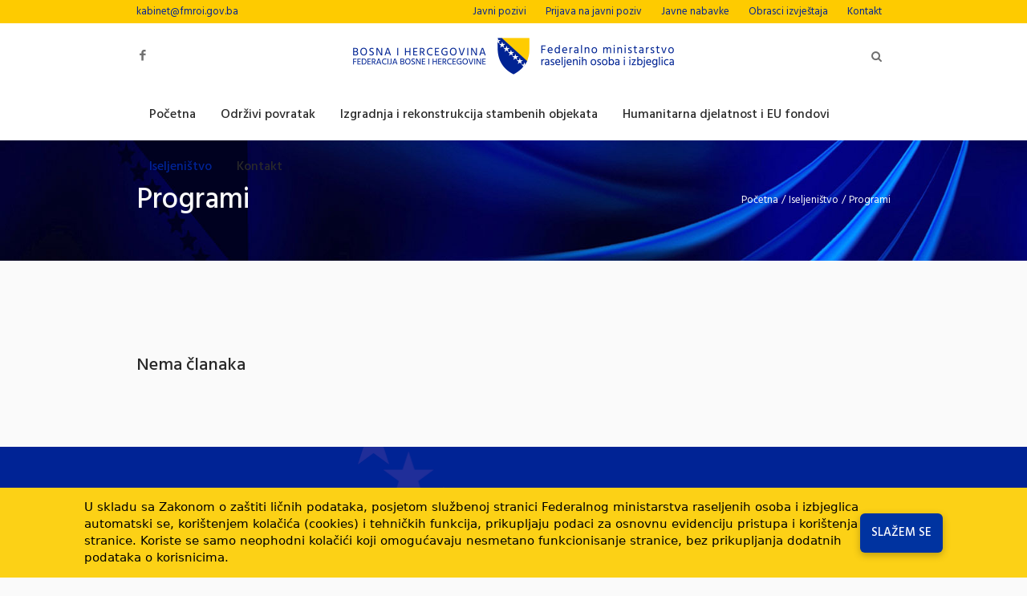

--- FILE ---
content_type: text/html; charset=UTF-8
request_url: https://fmroi.gov.ba/category/humanitarna-djelatnost-i-eu-fondovi/dijaspora/programi-dijaspora/
body_size: 74539
content:
<!DOCTYPE html>
<html lang="bs-BA" class="cmsmasters_html">
<head><meta http-equiv="Content-Type" content="text/html; charset=utf-8">
<meta name="viewport" content="width=device-width, initial-scale=1, maximum-scale=1" />
<meta name="format-detection" content="telephone=no" />
<meta name="theme-color" content="#f4cb08">

<link rel="icon" href="https://fmroi.gov.ba/v3/wp-content/uploads/2019/12/fav.png" type="image/gif" sizes="16x16">

<!-- <link rel="stylesheet" id="dream-city-fonts-schemes-css" href="https://gmail.ba/fmroi/wp-content/uploads/cmsmasters_styles/dream-city.css?ver=1.0.0" type="text/css" media="screen"/> -->
<title>Programi &#8211; Federalno ministarstvo raseljenih osoba i izbjeglica</title>
<meta name='robots' content='max-image-preview:large' />
<link rel='dns-prefetch' href='//fonts.googleapis.com' />
<link rel="alternate" type="application/rss+xml" title="Federalno ministarstvo raseljenih osoba i izbjeglica &raquo; novosti" href="https://fmroi.gov.ba/feed/" />
<link rel="alternate" type="application/rss+xml" title="Federalno ministarstvo raseljenih osoba i izbjeglica &raquo;  novosti o komentarima" href="https://fmroi.gov.ba/comments/feed/" />
<link rel="alternate" type="application/rss+xml" title="Federalno ministarstvo raseljenih osoba i izbjeglica &raquo; Programi  novosti o kategoriji" href="https://fmroi.gov.ba/category/dijaspora/programi-dijaspora/feed/" />
<style id='wp-img-auto-sizes-contain-inline-css' type='text/css'>
img:is([sizes=auto i],[sizes^="auto," i]){contain-intrinsic-size:3000px 1500px}
/*# sourceURL=wp-img-auto-sizes-contain-inline-css */
</style>
<link rel='stylesheet' id='bootstrap.min-css' href='https://fmroi.gov.ba/v3/wp-content/themes/dream-city/css/bootstrap.min.css?ver=3.3.6' type='text/css' media='all' />
<style id='wp-emoji-styles-inline-css' type='text/css'>

	img.wp-smiley, img.emoji {
		display: inline !important;
		border: none !important;
		box-shadow: none !important;
		height: 1em !important;
		width: 1em !important;
		margin: 0 0.07em !important;
		vertical-align: -0.1em !important;
		background: none !important;
		padding: 0 !important;
	}
/*# sourceURL=wp-emoji-styles-inline-css */
</style>
<link rel='stylesheet' id='wp-block-library-css' href='https://fmroi.gov.ba/v3/wp-includes/css/dist/block-library/style.min.css?ver=6.9' type='text/css' media='all' />
<style id='global-styles-inline-css' type='text/css'>
:root{--wp--preset--aspect-ratio--square: 1;--wp--preset--aspect-ratio--4-3: 4/3;--wp--preset--aspect-ratio--3-4: 3/4;--wp--preset--aspect-ratio--3-2: 3/2;--wp--preset--aspect-ratio--2-3: 2/3;--wp--preset--aspect-ratio--16-9: 16/9;--wp--preset--aspect-ratio--9-16: 9/16;--wp--preset--color--black: #000000;--wp--preset--color--cyan-bluish-gray: #abb8c3;--wp--preset--color--white: #ffffff;--wp--preset--color--pale-pink: #f78da7;--wp--preset--color--vivid-red: #cf2e2e;--wp--preset--color--luminous-vivid-orange: #ff6900;--wp--preset--color--luminous-vivid-amber: #fcb900;--wp--preset--color--light-green-cyan: #7bdcb5;--wp--preset--color--vivid-green-cyan: #00d084;--wp--preset--color--pale-cyan-blue: #8ed1fc;--wp--preset--color--vivid-cyan-blue: #0693e3;--wp--preset--color--vivid-purple: #9b51e0;--wp--preset--gradient--vivid-cyan-blue-to-vivid-purple: linear-gradient(135deg,rgb(6,147,227) 0%,rgb(155,81,224) 100%);--wp--preset--gradient--light-green-cyan-to-vivid-green-cyan: linear-gradient(135deg,rgb(122,220,180) 0%,rgb(0,208,130) 100%);--wp--preset--gradient--luminous-vivid-amber-to-luminous-vivid-orange: linear-gradient(135deg,rgb(252,185,0) 0%,rgb(255,105,0) 100%);--wp--preset--gradient--luminous-vivid-orange-to-vivid-red: linear-gradient(135deg,rgb(255,105,0) 0%,rgb(207,46,46) 100%);--wp--preset--gradient--very-light-gray-to-cyan-bluish-gray: linear-gradient(135deg,rgb(238,238,238) 0%,rgb(169,184,195) 100%);--wp--preset--gradient--cool-to-warm-spectrum: linear-gradient(135deg,rgb(74,234,220) 0%,rgb(151,120,209) 20%,rgb(207,42,186) 40%,rgb(238,44,130) 60%,rgb(251,105,98) 80%,rgb(254,248,76) 100%);--wp--preset--gradient--blush-light-purple: linear-gradient(135deg,rgb(255,206,236) 0%,rgb(152,150,240) 100%);--wp--preset--gradient--blush-bordeaux: linear-gradient(135deg,rgb(254,205,165) 0%,rgb(254,45,45) 50%,rgb(107,0,62) 100%);--wp--preset--gradient--luminous-dusk: linear-gradient(135deg,rgb(255,203,112) 0%,rgb(199,81,192) 50%,rgb(65,88,208) 100%);--wp--preset--gradient--pale-ocean: linear-gradient(135deg,rgb(255,245,203) 0%,rgb(182,227,212) 50%,rgb(51,167,181) 100%);--wp--preset--gradient--electric-grass: linear-gradient(135deg,rgb(202,248,128) 0%,rgb(113,206,126) 100%);--wp--preset--gradient--midnight: linear-gradient(135deg,rgb(2,3,129) 0%,rgb(40,116,252) 100%);--wp--preset--font-size--small: 13px;--wp--preset--font-size--medium: 20px;--wp--preset--font-size--large: 36px;--wp--preset--font-size--x-large: 42px;--wp--preset--spacing--20: 0.44rem;--wp--preset--spacing--30: 0.67rem;--wp--preset--spacing--40: 1rem;--wp--preset--spacing--50: 1.5rem;--wp--preset--spacing--60: 2.25rem;--wp--preset--spacing--70: 3.38rem;--wp--preset--spacing--80: 5.06rem;--wp--preset--shadow--natural: 6px 6px 9px rgba(0, 0, 0, 0.2);--wp--preset--shadow--deep: 12px 12px 50px rgba(0, 0, 0, 0.4);--wp--preset--shadow--sharp: 6px 6px 0px rgba(0, 0, 0, 0.2);--wp--preset--shadow--outlined: 6px 6px 0px -3px rgb(255, 255, 255), 6px 6px rgb(0, 0, 0);--wp--preset--shadow--crisp: 6px 6px 0px rgb(0, 0, 0);}:where(.is-layout-flex){gap: 0.5em;}:where(.is-layout-grid){gap: 0.5em;}body .is-layout-flex{display: flex;}.is-layout-flex{flex-wrap: wrap;align-items: center;}.is-layout-flex > :is(*, div){margin: 0;}body .is-layout-grid{display: grid;}.is-layout-grid > :is(*, div){margin: 0;}:where(.wp-block-columns.is-layout-flex){gap: 2em;}:where(.wp-block-columns.is-layout-grid){gap: 2em;}:where(.wp-block-post-template.is-layout-flex){gap: 1.25em;}:where(.wp-block-post-template.is-layout-grid){gap: 1.25em;}.has-black-color{color: var(--wp--preset--color--black) !important;}.has-cyan-bluish-gray-color{color: var(--wp--preset--color--cyan-bluish-gray) !important;}.has-white-color{color: var(--wp--preset--color--white) !important;}.has-pale-pink-color{color: var(--wp--preset--color--pale-pink) !important;}.has-vivid-red-color{color: var(--wp--preset--color--vivid-red) !important;}.has-luminous-vivid-orange-color{color: var(--wp--preset--color--luminous-vivid-orange) !important;}.has-luminous-vivid-amber-color{color: var(--wp--preset--color--luminous-vivid-amber) !important;}.has-light-green-cyan-color{color: var(--wp--preset--color--light-green-cyan) !important;}.has-vivid-green-cyan-color{color: var(--wp--preset--color--vivid-green-cyan) !important;}.has-pale-cyan-blue-color{color: var(--wp--preset--color--pale-cyan-blue) !important;}.has-vivid-cyan-blue-color{color: var(--wp--preset--color--vivid-cyan-blue) !important;}.has-vivid-purple-color{color: var(--wp--preset--color--vivid-purple) !important;}.has-black-background-color{background-color: var(--wp--preset--color--black) !important;}.has-cyan-bluish-gray-background-color{background-color: var(--wp--preset--color--cyan-bluish-gray) !important;}.has-white-background-color{background-color: var(--wp--preset--color--white) !important;}.has-pale-pink-background-color{background-color: var(--wp--preset--color--pale-pink) !important;}.has-vivid-red-background-color{background-color: var(--wp--preset--color--vivid-red) !important;}.has-luminous-vivid-orange-background-color{background-color: var(--wp--preset--color--luminous-vivid-orange) !important;}.has-luminous-vivid-amber-background-color{background-color: var(--wp--preset--color--luminous-vivid-amber) !important;}.has-light-green-cyan-background-color{background-color: var(--wp--preset--color--light-green-cyan) !important;}.has-vivid-green-cyan-background-color{background-color: var(--wp--preset--color--vivid-green-cyan) !important;}.has-pale-cyan-blue-background-color{background-color: var(--wp--preset--color--pale-cyan-blue) !important;}.has-vivid-cyan-blue-background-color{background-color: var(--wp--preset--color--vivid-cyan-blue) !important;}.has-vivid-purple-background-color{background-color: var(--wp--preset--color--vivid-purple) !important;}.has-black-border-color{border-color: var(--wp--preset--color--black) !important;}.has-cyan-bluish-gray-border-color{border-color: var(--wp--preset--color--cyan-bluish-gray) !important;}.has-white-border-color{border-color: var(--wp--preset--color--white) !important;}.has-pale-pink-border-color{border-color: var(--wp--preset--color--pale-pink) !important;}.has-vivid-red-border-color{border-color: var(--wp--preset--color--vivid-red) !important;}.has-luminous-vivid-orange-border-color{border-color: var(--wp--preset--color--luminous-vivid-orange) !important;}.has-luminous-vivid-amber-border-color{border-color: var(--wp--preset--color--luminous-vivid-amber) !important;}.has-light-green-cyan-border-color{border-color: var(--wp--preset--color--light-green-cyan) !important;}.has-vivid-green-cyan-border-color{border-color: var(--wp--preset--color--vivid-green-cyan) !important;}.has-pale-cyan-blue-border-color{border-color: var(--wp--preset--color--pale-cyan-blue) !important;}.has-vivid-cyan-blue-border-color{border-color: var(--wp--preset--color--vivid-cyan-blue) !important;}.has-vivid-purple-border-color{border-color: var(--wp--preset--color--vivid-purple) !important;}.has-vivid-cyan-blue-to-vivid-purple-gradient-background{background: var(--wp--preset--gradient--vivid-cyan-blue-to-vivid-purple) !important;}.has-light-green-cyan-to-vivid-green-cyan-gradient-background{background: var(--wp--preset--gradient--light-green-cyan-to-vivid-green-cyan) !important;}.has-luminous-vivid-amber-to-luminous-vivid-orange-gradient-background{background: var(--wp--preset--gradient--luminous-vivid-amber-to-luminous-vivid-orange) !important;}.has-luminous-vivid-orange-to-vivid-red-gradient-background{background: var(--wp--preset--gradient--luminous-vivid-orange-to-vivid-red) !important;}.has-very-light-gray-to-cyan-bluish-gray-gradient-background{background: var(--wp--preset--gradient--very-light-gray-to-cyan-bluish-gray) !important;}.has-cool-to-warm-spectrum-gradient-background{background: var(--wp--preset--gradient--cool-to-warm-spectrum) !important;}.has-blush-light-purple-gradient-background{background: var(--wp--preset--gradient--blush-light-purple) !important;}.has-blush-bordeaux-gradient-background{background: var(--wp--preset--gradient--blush-bordeaux) !important;}.has-luminous-dusk-gradient-background{background: var(--wp--preset--gradient--luminous-dusk) !important;}.has-pale-ocean-gradient-background{background: var(--wp--preset--gradient--pale-ocean) !important;}.has-electric-grass-gradient-background{background: var(--wp--preset--gradient--electric-grass) !important;}.has-midnight-gradient-background{background: var(--wp--preset--gradient--midnight) !important;}.has-small-font-size{font-size: var(--wp--preset--font-size--small) !important;}.has-medium-font-size{font-size: var(--wp--preset--font-size--medium) !important;}.has-large-font-size{font-size: var(--wp--preset--font-size--large) !important;}.has-x-large-font-size{font-size: var(--wp--preset--font-size--x-large) !important;}
/*# sourceURL=global-styles-inline-css */
</style>

<style id='classic-theme-styles-inline-css' type='text/css'>
/*! This file is auto-generated */
.wp-block-button__link{color:#fff;background-color:#32373c;border-radius:9999px;box-shadow:none;text-decoration:none;padding:calc(.667em + 2px) calc(1.333em + 2px);font-size:1.125em}.wp-block-file__button{background:#32373c;color:#fff;text-decoration:none}
/*# sourceURL=/wp-includes/css/classic-themes.min.css */
</style>
<link rel='stylesheet' id='contact-form-7-css' href='https://fmroi.gov.ba/v3/wp-content/plugins/contact-form-7/includes/css/styles.css?ver=6.1.4' type='text/css' media='all' />
<link rel='stylesheet' id='fb-widget-frontend-style-css' href='https://fmroi.gov.ba/v3/wp-content/plugins/facebook-pagelike-widget/assets/css/style.css?ver=1.0.0' type='text/css' media='all' />
<link rel='stylesheet' id='rs-plugin-settings-css' href='https://fmroi.gov.ba/v3/wp-content/plugins/revslider/public/assets/css/settings.css?ver=5.4.6.2' type='text/css' media='all' />
<style id='rs-plugin-settings-inline-css' type='text/css'>
#rs-demo-id {}
/*# sourceURL=rs-plugin-settings-inline-css */
</style>
<link rel='stylesheet' id='dream-city-theme-style-css' href='https://fmroi.gov.ba/v3/wp-content/themes/dream-city/style.css?ver=1.0.0' type='text/css' media='screen, print' />
<link rel='stylesheet' id='dream-city-style-css' href='https://fmroi.gov.ba/v3/wp-content/themes/dream-city/theme-framework/theme-style/css/style.css?ver=1.0.0' type='text/css' media='screen, print' />
<style id='dream-city-style-inline-css' type='text/css'>

	.header_mid .header_mid_inner .logo_wrap {
		width : 400px;
	}

	.header_mid_inner .logo .logo_retina {
		width : 165px;
		max-width : 165px;
	}


			.headline_outer {
				background-image:url(https://fmroi.gov.ba/v3/wp-content/uploads/2019/12/zaglavlje.jpg);
				background-repeat:repeat;
				background-attachment:scroll;
				background-size:auto;
			}
			
			.headline_color {
				background-color:rgba(66,66,66,0);
			}
			
		.headline_aligner, 
		.cmsmasters_breadcrumbs_aligner {
			min-height:150px;
		}
		

	.header_top {
		height : 29px;
	}
	
	.header_mid {
		height : 81px;
	}
	
	.header_bot {
		height : 65px;
	}
	
	#page.cmsmasters_heading_after_header #middle, 
	#page.cmsmasters_heading_under_header #middle .headline .headline_outer {
		padding-top : 81px;
	}
	
	#page.cmsmasters_heading_after_header.enable_header_top #middle, 
	#page.cmsmasters_heading_under_header.enable_header_top #middle .headline .headline_outer {
		padding-top : 110px;
	}
	
	#page.cmsmasters_heading_after_header.enable_header_bottom #middle, 
	#page.cmsmasters_heading_under_header.enable_header_bottom #middle .headline .headline_outer {
		padding-top : 146px;
	}
	
	#page.cmsmasters_heading_after_header.enable_header_top.enable_header_bottom #middle, 
	#page.cmsmasters_heading_under_header.enable_header_top.enable_header_bottom #middle .headline .headline_outer {
		padding-top : 175px;
	}
	
	@media only screen and (max-width: 1024px) {
		.header_top,
		.header_mid,
		.header_bot {
			height : auto;
		}
		
		.header_mid .header_mid_inner > div {
			height : 81px;
		}
		
		.header_bot .header_bot_inner > div {
			height : 65px;
		}
		
		#page.cmsmasters_heading_after_header #middle, 
		#page.cmsmasters_heading_under_header #middle .headline .headline_outer, 
		#page.cmsmasters_heading_after_header.enable_header_top #middle, 
		#page.cmsmasters_heading_under_header.enable_header_top #middle .headline .headline_outer, 
		#page.cmsmasters_heading_after_header.enable_header_bottom #middle, 
		#page.cmsmasters_heading_under_header.enable_header_bottom #middle .headline .headline_outer, 
		#page.cmsmasters_heading_after_header.enable_header_top.enable_header_bottom #middle, 
		#page.cmsmasters_heading_under_header.enable_header_top.enable_header_bottom #middle .headline .headline_outer {
			padding-top : 0 !important;
		}
	}
	
	@media only screen and (max-width: 540px) {
		.header_mid .header_mid_inner > div, 
		.header_bot .header_bot_inner > div {
			height:auto;
		}
	}
.custom_mail .widget_wysija_cont {
	position:relative;
	margin:0px 22.5%;
}
.custom_mail input:not([type=submit]):not([type=button]):not([type=radio]):not([type=checkbox]) {
	background-color:#ffffff;
	color:rgba(143,143,143,0.5);
	padding-right:156px !important;
	font-size:16px;
	height:54px;
	border-radius:5px;
	-webkit-border-radius:5px;
}
.custom_mail input:not([type=submit]):not([type=button]):not([type=radio]):not([type=checkbox]):focus {
	border-color:#ffffff;
}
.custom_mail input:-moz-placeholder {
	color:rgba(255,255,255,0.5);
}
.custom_mail input::-webkit-input-placeholder {
	color:rgba(255,255,255,0.5);
}
.custom_home2_cf input:-moz-placeholder {
	color:rgba(255,255,255,0.6);
}
.custom_home2_cf input::-webkit-input-placeholder {
	color:rgba(255,255,255,0.6);
}
.custom_mail .wysija-submit {
	position:absolute;
	top:0;
	right:0;
	background-color:#ff4d58;
	color:#ffffff;
	border-radius:0 5px 5px 0;
	-webkit-border-radius:0 5px 5px 0;
	height:54px;
	width:136px;
	max-width:136px;
}
.custom_mail .wysija-submit:hover {
	background-color:#ffffff;
}
.cmsmasters_custom_form .cmsmasters_contact_form .wpcf7 {
	margin:0 -3.4%;
}
.cmsmasters_custom_form .cmsmasters_contact_form .wpcf7-form input:not([type=submit]):not([type=button]):not([type=radio]):not([type=checkbox]) {
	min-width:100px;
	width:43.2%;
	margin:30px 3.4% 0 3.4%;
	float:left;
}
.cmsmasters_custom_form .wpcf7 img.ajax-loader {
	margin-left:3.4%;
}
.cmsmasters_custom_form .wpcf7-form textarea {
	width:93.2%;
    margin:30px 3.4% 0 3.4%;
}
.cmsmasters_custom_form .wpcf7-response-output {
	margin:0 3.4%;
}
.cmsmasters_custom_form .wpcf7-form .wpcf7-submit {
	width:93.2%;
	margin:25px 3.4% 0 3.4%;
}
.cmsmasters_custom_buttons .button_wrap {
	display:inline-block;
	margin:0 14px 10px 14px;
}
.cmsmasters_custom_hover .featured_block_text a span {
	font-weight:500;
	-webkit-transition:color .3s ease-in-out;
	-moz-transition:color .3s ease-in-out;
	-ms-transition:color .3s ease-in-out;
	-o-transition:color .3s ease-in-out;
	transition:color .3s ease-in-out;	
}
.cmsmasters_custom_hover .featured_block_text a:hover span {
	color:#a0a0a0 !important;
}
.cmsmasters_custom_tabs.cmsmasters_tabs.tabs_mode_tab .cmsmasters_tab_inner {
	padding:40px 0 0;
}
.cmsmasters_custom_icons_box .cmsmasters_icon_box.box_icon_type_icon:before {
	margin-top:15px;
}
.cmsmasters_custom_search .widget.widget_search {
	text-align:center;
}
.cmsmasters_custom_search .search_bar_wrap {
	width:64%;
	overflow:hidden;
	-webkit-box-shadow: 0px 0px 0px 10px rgba(49,49,49,0.5);
	-moz-box-shadow: 0px 0px 0px 10px rgba(49,49,49,0.5);
	box-shadow: 0px 0px 0px 10px rgba(49,49,49,0.5);
	-webkit-border-radius:3px;
	border-radius:3px;
}
#middle .cmsmasters_custom_search .search_bar_wrap .search_field input {
	padding-right:53px;
}
#middle .cmsmasters_custom_search .search_bar_wrap .search_field input:focus {
	border-color:transparent;
}
.cmsmasters_custom_search .search_bar_wrap .search_button button {
	background-color:#ff4d58;
	-webkit-border-radius:0;
	border-radius:0;
	color:#ffffff;
}
.cmsmasters_custom_search .search_bar_wrap .search_button button:hover {
	background-color:#486acd;
	color:#ffffff;
}
.cmsmasters_custom_search .search_bar_wrap .search_button {
	width:53px;
}
@media only screen and (max-width: 768px) {
	.custom_mail .widget_wysija_cont {
		margin:0;
	}
}
@media only screen and (max-width: 540px) {
	.cmsmasters_custom_search .search_bar_wrap {
		width:98%;
	}
	.custom_mail .wysija-submit {
		width:100%;
		position:relative;
		max-width:100%;
		border-radius:5px;
		-webkit-border-radius:5px;
	}
	.custom_mail input:not([type=submit]):not([type=button]):not([type=radio]):not([type=checkbox]) {
		padding-right:25px !important;
	}
}
/*# sourceURL=dream-city-style-inline-css */
</style>
<link rel='stylesheet' id='dream-city-adaptive-css' href='https://fmroi.gov.ba/v3/wp-content/themes/dream-city/theme-framework/theme-style/css/adaptive.css?ver=1.0.0' type='text/css' media='screen, print' />
<link rel='stylesheet' id='dream-city-retina-css' href='https://fmroi.gov.ba/v3/wp-content/themes/dream-city/theme-framework/theme-style/css/retina.css?ver=1.0.0' type='text/css' media='screen' />
<link rel='stylesheet' id='dream-city-icons-css' href='https://fmroi.gov.ba/v3/wp-content/themes/dream-city/css/fontello.css?ver=1.0.0' type='text/css' media='screen' />
<link rel='stylesheet' id='dream-city-icons-custom-css' href='https://fmroi.gov.ba/v3/wp-content/themes/dream-city/theme-framework/theme-style/css/fontello-custom.css?ver=1.0.0' type='text/css' media='screen' />
<link rel='stylesheet' id='animate-css' href='https://fmroi.gov.ba/v3/wp-content/themes/dream-city/css/animate.css?ver=1.0.0' type='text/css' media='screen' />
<link rel='stylesheet' id='ilightbox-css' href='https://fmroi.gov.ba/v3/wp-content/themes/dream-city/css/ilightbox.css?ver=2.2.0' type='text/css' media='screen' />
<link rel='stylesheet' id='ilightbox-skin-dark-css' href='https://fmroi.gov.ba/v3/wp-content/themes/dream-city/css/ilightbox-skins/dark-skin.css?ver=2.2.0' type='text/css' media='screen' />
<link rel='stylesheet' id='dream-city-fonts-schemes-css' href='https://fmroi.gov.ba/v3/wp-content/uploads/cmsmasters_styles/dream-city.css?ver=1.0.0' type='text/css' media='screen' />
<link rel='stylesheet' id='google-fonts-css' href='//fonts.googleapis.com/css?family=Hind%3A300%2C400%2C500&#038;ver=6.9' type='text/css' media='all' />
<link rel='stylesheet' id='dream-city-child-style-css' href='https://fmroi.gov.ba/v3/wp-content/themes/dream-city-child/style.css?ver=1.0.0' type='text/css' media='screen, print' />
<link rel='stylesheet' id='cf7cf-style-css' href='https://fmroi.gov.ba/v3/wp-content/plugins/cf7-conditional-fields/style.css?ver=2.6.6' type='text/css' media='all' />
<script type="text/javascript" src="https://fmroi.gov.ba/v3/wp-includes/js/jquery/jquery.min.js?ver=3.7.1" id="jquery-core-js"></script>
<script type="text/javascript" src="https://fmroi.gov.ba/v3/wp-includes/js/jquery/jquery-migrate.min.js?ver=3.4.1" id="jquery-migrate-js"></script>
<script type="text/javascript" src="https://fmroi.gov.ba/v3/wp-content/plugins/revslider/public/assets/js/jquery.themepunch.tools.min.js?ver=5.4.6.2" id="tp-tools-js"></script>
<script type="text/javascript" src="https://fmroi.gov.ba/v3/wp-content/plugins/revslider/public/assets/js/jquery.themepunch.revolution.min.js?ver=5.4.6.2" id="revmin-js"></script>
<script type="text/javascript" src="https://fmroi.gov.ba/v3/wp-content/themes/dream-city/js/debounced-resize.min.js?ver=1.0.0" id="debounced-resize-js"></script>
<script type="text/javascript" src="https://fmroi.gov.ba/v3/wp-content/themes/dream-city/js/modernizr.min.js?ver=1.0.0" id="modernizr-js"></script>
<script type="text/javascript" src="https://fmroi.gov.ba/v3/wp-content/themes/dream-city/js/respond.min.js?ver=1.0.0" id="respond-js"></script>
<script type="text/javascript" src="https://fmroi.gov.ba/v3/wp-content/themes/dream-city/js/jquery.iLightBox.min.js?ver=2.2.0" id="iLightBox-js"></script>
<link rel="https://api.w.org/" href="https://fmroi.gov.ba/wp-json/" /><link rel="alternate" title="JSON" type="application/json" href="https://fmroi.gov.ba/wp-json/wp/v2/categories/153" /><link rel="EditURI" type="application/rsd+xml" title="RSD" href="https://fmroi.gov.ba/v3/xmlrpc.php?rsd" />
<meta name="generator" content="WordPress 6.9" />
<meta name="generator" content="Powered by Slider Revolution 5.4.6.2 - responsive, Mobile-Friendly Slider Plugin for WordPress with comfortable drag and drop interface." />
<script type="text/javascript">function setREVStartSize(e){
				try{ var i=jQuery(window).width(),t=9999,r=0,n=0,l=0,f=0,s=0,h=0;					
					if(e.responsiveLevels&&(jQuery.each(e.responsiveLevels,function(e,f){f>i&&(t=r=f,l=e),i>f&&f>r&&(r=f,n=e)}),t>r&&(l=n)),f=e.gridheight[l]||e.gridheight[0]||e.gridheight,s=e.gridwidth[l]||e.gridwidth[0]||e.gridwidth,h=i/s,h=h>1?1:h,f=Math.round(h*f),"fullscreen"==e.sliderLayout){var u=(e.c.width(),jQuery(window).height());if(void 0!=e.fullScreenOffsetContainer){var c=e.fullScreenOffsetContainer.split(",");if (c) jQuery.each(c,function(e,i){u=jQuery(i).length>0?u-jQuery(i).outerHeight(!0):u}),e.fullScreenOffset.split("%").length>1&&void 0!=e.fullScreenOffset&&e.fullScreenOffset.length>0?u-=jQuery(window).height()*parseInt(e.fullScreenOffset,0)/100:void 0!=e.fullScreenOffset&&e.fullScreenOffset.length>0&&(u-=parseInt(e.fullScreenOffset,0))}f=u}else void 0!=e.minHeight&&f<e.minHeight&&(f=e.minHeight);e.c.closest(".rev_slider_wrapper").css({height:f})					
				}catch(d){console.log("Failure at Presize of Slider:"+d)}
			};</script>

</head>
<body data-rsssl=1 class="archive category category-programi-dijaspora category-153 wp-theme-dream-city wp-child-theme-dream-city-child">

<div class="cmsmasters_header_search_form">
			<span class="cmsmasters_header_search_form_close cmsmasters_theme_icon_cancel"></span><form method="get" action="https://fmroi.gov.ba/">
			<div class="cmsmasters_header_search_form_field">
				<button type="submit" class="cmsmasters_theme_icon_search"></button>
				<input type="search" name="s" placeholder="Pretraga..." value="" />
			</div>
		</form></div>
<!-- _________________________ Start Page _________________________ -->
<div id="page" class="chrome_only cmsmasters_liquid fixed_header enable_header_top enable_header_bottom enable_header_centered cmsmasters_heading_under_header hfeed site">

<!-- _________________________ Start Main _________________________ -->
<div id="main">
	
<!-- _________________________ Start Header _________________________ -->
<header id="header">
	<div class="header_top" data-height="29"><div class="header_top_outer"><div class="header_top_inner"><div class="header_top_right"><div class="top_nav_wrap"><a class="responsive_top_nav" href="javascript:void(0)"><span></span></a><nav><div class="menu-top-line-container"><ul id="top_line_nav" class="top_line_nav"><li id="menu-item-14131" class="menu-item menu-item-type-post_type menu-item-object-page menu-item-14131"><a href="https://fmroi.gov.ba/javni-pozivi/"><span class="nav_item_wrap">Javni pozivi</span></a></li>
<li id="menu-item-17258" class="menu-item menu-item-type-post_type menu-item-object-page menu-item-17258"><a href="https://fmroi.gov.ba/prijava-na-javni-poziv/"><span class="nav_item_wrap">Prijava na javni poziv</span></a></li>
<li id="menu-item-15891" class="menu-item menu-item-type-post_type menu-item-object-page menu-item-15891"><a href="https://fmroi.gov.ba/javne-nabavke/"><span class="nav_item_wrap">Javne nabavke</span></a></li>
<li id="menu-item-20450" class="menu-item menu-item-type-post_type menu-item-object-page menu-item-20450"><a href="https://fmroi.gov.ba/obrasci-za-izvjestaje/"><span class="nav_item_wrap">Obrasci izvještaja</span></a></li>
<li id="menu-item-14132" class="menu-item menu-item-type-post_type menu-item-object-page menu-item-14132"><a href="https://fmroi.gov.ba/kontakt/"><span class="nav_item_wrap">Kontakt</span></a></li>
</ul></div></nav></div></div><div class="header_top_left"><div class="meta_wrap"><span><a href="mailto:kabinet@fmroi.gov.ba">kabinet@fmroi.gov.ba</a></span></div></div></div></div><div class="header_top_but closed"><span class="cmsmasters_theme_icon_slide_bottom"></span></div></div><div class="header_mid" data-height="81"><div class="header_mid_outer"><div class="header_mid_inner"><div class="logo_wrap"><a href="https://fmroi.gov.ba/" title="Federalno ministarstvo raseljenih osoba i izbjeglica" class="logo">
	<img src="https://fmroi.gov.ba/v3/wp-content/uploads/2019/12/logofmroimain.png" alt="Federalno ministarstvo raseljenih osoba i izbjeglica" /><img class="logo_retina" src="https://fmroi.gov.ba/v3/wp-content/uploads/2019/12/logofmroimob.png" alt="Federalno ministarstvo raseljenih osoba i izbjeglica" width="165" height="81" /></a>
</div><div class="slogan_social_wrap">
<div class="social_wrap">
	<div class="social_wrap_inner">
		<ul>
				<li>
					<a href="https://www.facebook.com/fmroi.gov.ba/" class="cmsmasters_social_icon cmsmasters_social_icon_1 cmsmasters-icon-facebook-1" title="Facebook" target="_blank"></a>
				</li>
		</ul>
	</div>
</div></div><div class="search_shop_wrap"><div class="mid_search_but_wrap"><a href="javascript:void(0)" class="mid_search_but cmsmasters_header_search_but cmsmasters_theme_icon_search"></a></div></div></div></div></div><div class="header_bot" data-height="65"><div class="header_bot_outer"><div class="header_bot_inner"><div class="resp_bot_nav_wrap"><div class="resp_bot_nav_outer"><a class="responsive_nav resp_bot_nav" href="javascript:void(0)"><span></span></a></div></div><!-- _________________________ Start Navigation _________________________ --><div class="bot_nav_wrap"><nav><div class="menu-main-container"><ul id="navigation" class="bot_nav navigation"><li id="menu-item-14015" class="menu-item menu-item-type-post_type menu-item-object-page menu-item-home menu-item-14015 menu-item-depth-0"><a href="https://fmroi.gov.ba/"><span class="nav_item_wrap"><span class="nav_title">Početna</span></span></a></li>
<li id="menu-item-14068" class="menu-item menu-item-type-taxonomy menu-item-object-category menu-item-has-children menu-item-14068 menu-item-mega menu-item-mega-cols-five menu-item-depth-0"><a href="https://fmroi.gov.ba/category/odrzivi-povratak/"><span class="nav_item_wrap"><span class="nav_title">Održivi povratak</span></span></a>
<div class="menu-item-mega-container">
<ul class="sub-menu">
	<li id="menu-item-14066" class="menu-item menu-item-type-taxonomy menu-item-object-category menu-item-has-children menu-item-14066 menu-item-depth-1"><a href="https://fmroi.gov.ba/category/odrzivi-povratak/infrastrukturni-projekti/"><span class="nav_item_wrap"><span class="nav_title">Infrastrukturni projekti</span></span></a>
	<ul class="sub-menu">
		<li id="menu-item-14050" class="menu-item menu-item-type-taxonomy menu-item-object-category menu-item-14050 menu-item-depth-subitem"><a href="https://fmroi.gov.ba/category/odrzivi-povratak/infrastrukturni-projekti/informacije-infrastrukturni-projekti/"><span class="nav_item_wrap"><span class="nav_title">Informacije</span></span></a>		</li>
		<li id="menu-item-16894" class="menu-item menu-item-type-taxonomy menu-item-object-category menu-item-16894 menu-item-depth-subitem"><a href="https://fmroi.gov.ba/category/odrzivi-povratak/infrastrukturni-projekti/programi-infrastrukturni-projekti/"><span class="nav_item_wrap"><span class="nav_title">Programi</span></span></a>		</li>
		<li id="menu-item-14051" class="menu-item menu-item-type-taxonomy menu-item-object-category menu-item-14051 menu-item-depth-subitem"><a href="https://fmroi.gov.ba/category/odrzivi-povratak/infrastrukturni-projekti/javni-pozivi-infrastrukturni-projekti/"><span class="nav_item_wrap"><span class="nav_title">Javni pozivi</span></span></a>		</li>
		<li id="menu-item-14085" class="menu-item menu-item-type-taxonomy menu-item-object-category menu-item-14085 menu-item-depth-subitem"><a href="https://fmroi.gov.ba/category/odrzivi-povratak/infrastrukturni-projekti/obavjestenja-infrastrukturni-projekti/"><span class="nav_item_wrap"><span class="nav_title">Obavještenja</span></span></a>		</li>
		<li id="menu-item-16915" class="menu-item menu-item-type-taxonomy menu-item-object-category menu-item-16915 menu-item-depth-subitem"><a href="https://fmroi.gov.ba/category/odrzivi-povratak/infrastrukturni-projekti/kontakt-infrastrukturni-projekti/"><span class="nav_item_wrap"><span class="nav_title">Kontakt</span></span></a>		</li>
	</ul>
	</li>
	<li id="menu-item-14074" class="menu-item menu-item-type-taxonomy menu-item-object-category menu-item-has-children menu-item-14074 menu-item-depth-1"><a href="https://fmroi.gov.ba/category/odrzivi-povratak/projekti-u-poljoprivredi/"><span class="nav_item_wrap"><span class="nav_title">Projekti u poljoprivredi</span></span></a>
	<ul class="sub-menu">
		<li id="menu-item-14059" class="menu-item menu-item-type-taxonomy menu-item-object-category menu-item-14059 menu-item-depth-subitem"><a href="https://fmroi.gov.ba/category/odrzivi-povratak/projekti-u-poljoprivredi/informacije-projekti-u-poljoprivredi/"><span class="nav_item_wrap"><span class="nav_title">Informacije</span></span></a>		</li>
		<li id="menu-item-16892" class="menu-item menu-item-type-taxonomy menu-item-object-category menu-item-16892 menu-item-depth-subitem"><a href="https://fmroi.gov.ba/category/odrzivi-povratak/projekti-u-poljoprivredi/programi-projekti-u-poljoprivredi/"><span class="nav_item_wrap"><span class="nav_title">Programi</span></span></a>		</li>
		<li id="menu-item-14060" class="menu-item menu-item-type-taxonomy menu-item-object-category menu-item-14060 menu-item-depth-subitem"><a href="https://fmroi.gov.ba/category/odrzivi-povratak/projekti-u-poljoprivredi/javni-pozivi-projekti-u-poljoprivredi/"><span class="nav_item_wrap"><span class="nav_title">Javni pozivi</span></span></a>		</li>
		<li id="menu-item-14075" class="menu-item menu-item-type-taxonomy menu-item-object-category menu-item-14075 menu-item-depth-subitem"><a href="https://fmroi.gov.ba/category/odrzivi-povratak/projekti-u-poljoprivredi/obavjestenja-projekti-u-poljoprivredi/"><span class="nav_item_wrap"><span class="nav_title">Obavještenja</span></span></a>		</li>
		<li id="menu-item-16913" class="menu-item menu-item-type-taxonomy menu-item-object-category menu-item-16913 menu-item-depth-subitem"><a href="https://fmroi.gov.ba/category/odrzivi-povratak/projekti-u-poljoprivredi/kontakt-projekti-u-poljoprivredi/"><span class="nav_item_wrap"><span class="nav_title">Kontakt</span></span></a>		</li>
	</ul>
	</li>
	<li id="menu-item-14067" class="menu-item menu-item-type-taxonomy menu-item-object-category menu-item-has-children menu-item-14067 menu-item-depth-1"><a href="https://fmroi.gov.ba/category/odrzivi-povratak/projekti-zaposljavanja-povratnika/"><span class="nav_item_wrap"><span class="nav_title">Projekti zapošljavanja povratnika</span></span></a>
	<ul class="sub-menu">
		<li id="menu-item-14053" class="menu-item menu-item-type-taxonomy menu-item-object-category menu-item-14053 menu-item-depth-subitem"><a href="https://fmroi.gov.ba/category/odrzivi-povratak/projekti-zaposljavanja-povratnika/informacije-projekti-zaposljavanja-povratnika/"><span class="nav_item_wrap"><span class="nav_title">Informacije</span></span></a>		</li>
		<li id="menu-item-16893" class="menu-item menu-item-type-taxonomy menu-item-object-category menu-item-16893 menu-item-depth-subitem"><a href="https://fmroi.gov.ba/category/odrzivi-povratak/projekti-zaposljavanja-povratnika/programi-projekti-zaposljavanja-povratnika/"><span class="nav_item_wrap"><span class="nav_title">Programi</span></span></a>		</li>
		<li id="menu-item-14054" class="menu-item menu-item-type-taxonomy menu-item-object-category menu-item-14054 menu-item-depth-subitem"><a href="https://fmroi.gov.ba/category/odrzivi-povratak/projekti-zaposljavanja-povratnika/javni-pozivi-projekti-zaposljavanja-povratnika/"><span class="nav_item_wrap"><span class="nav_title">Javni pozivi</span></span></a>		</li>
		<li id="menu-item-14082" class="menu-item menu-item-type-taxonomy menu-item-object-category menu-item-14082 menu-item-depth-subitem"><a href="https://fmroi.gov.ba/category/odrzivi-povratak/projekti-zaposljavanja-povratnika/obavjestenja-projekti-zaposljavanja-povratnika/"><span class="nav_item_wrap"><span class="nav_title">Obavještenja</span></span></a>		</li>
		<li id="menu-item-16914" class="menu-item menu-item-type-taxonomy menu-item-object-category menu-item-16914 menu-item-depth-subitem"><a href="https://fmroi.gov.ba/category/odrzivi-povratak/projekti-zaposljavanja-povratnika/kontakt-projekti-zaposljavanja-povratnika/"><span class="nav_item_wrap"><span class="nav_title">Kontakt</span></span></a>		</li>
	</ul>
	</li>
	<li id="menu-item-16895" class="hidden menu-item menu-item-type-custom menu-item-object-custom menu-item-16895 menu-item-depth-1 menu-item-hide-text"><a href="#"><span class="nav_item_wrap"></span></a>	</li>
	<li id="menu-item-16896" class="hidden menu-item menu-item-type-custom menu-item-object-custom menu-item-16896 menu-item-depth-1 menu-item-hide-text"><a href="#"><span class="nav_item_wrap"></span></a>	</li>
	</ul>

	<ul class="sub-menu">
	<li id="menu-item-14069" class="menu-item menu-item-type-taxonomy menu-item-object-category menu-item-14069 menu-item-depth-1"><a href="https://fmroi.gov.ba/category/odrzivi-povratak/obrasci-za-prijave-i-izvjestavanje/"><span class="nav_item_wrap"><span class="nav_title">Obrasci za prijave i izvještavanje</span></span></a>	</li>
</ul>
</div>
</li>
<li id="menu-item-14028" class="menu-item menu-item-type-taxonomy menu-item-object-category menu-item-has-children menu-item-14028 menu-item-mega menu-item-mega-cols-five menu-item-depth-0"><a href="https://fmroi.gov.ba/category/izgradnja-i-rekonstrukcija-stambenih-objekata/"><span class="nav_item_wrap"><span class="nav_title">Izgradnja i rekonstrukcija stambenih objekata</span></span></a>
<div class="menu-item-mega-container">
<ul class="sub-menu">
	<li id="menu-item-14033" class="menu-item menu-item-type-taxonomy menu-item-object-category menu-item-has-children menu-item-14033 menu-item-depth-1"><a href="https://fmroi.gov.ba/category/izgradnja-i-rekonstrukcija-stambenih-objekata/fmroi-transfer/"><span class="nav_item_wrap"><span class="nav_title">FMROI transfer</span></span></a>
	<ul class="sub-menu">
		<li id="menu-item-14034" class="menu-item menu-item-type-taxonomy menu-item-object-category menu-item-14034 menu-item-depth-subitem"><a href="https://fmroi.gov.ba/category/izgradnja-i-rekonstrukcija-stambenih-objekata/fmroi-transfer/informacije-fmroi-transfer/"><span class="nav_item_wrap"><span class="nav_title">Informacije</span></span></a>		</li>
		<li id="menu-item-16900" class="menu-item menu-item-type-taxonomy menu-item-object-category menu-item-16900 menu-item-depth-subitem"><a href="https://fmroi.gov.ba/category/izgradnja-i-rekonstrukcija-stambenih-objekata/fmroi-transfer/programi-fmroi-transfer/"><span class="nav_item_wrap"><span class="nav_title">Programi</span></span></a>		</li>
		<li id="menu-item-14035" class="menu-item menu-item-type-taxonomy menu-item-object-category menu-item-14035 menu-item-depth-subitem"><a href="https://fmroi.gov.ba/category/izgradnja-i-rekonstrukcija-stambenih-objekata/fmroi-transfer/javni-pozivi-fmroi-transfer/"><span class="nav_item_wrap"><span class="nav_title">Javni pozivi</span></span></a>		</li>
		<li id="menu-item-14096" class="menu-item menu-item-type-taxonomy menu-item-object-category menu-item-14096 menu-item-depth-subitem"><a href="https://fmroi.gov.ba/category/izgradnja-i-rekonstrukcija-stambenih-objekata/fmroi-transfer/obavjestenja-fmroi-transfer/"><span class="nav_item_wrap"><span class="nav_title">Obavještenja</span></span></a>		</li>
		<li id="menu-item-14036" class="menu-item menu-item-type-taxonomy menu-item-object-category menu-item-14036 menu-item-depth-subitem"><a href="https://fmroi.gov.ba/category/izgradnja-i-rekonstrukcija-stambenih-objekata/fmroi-transfer/kontakt-fmroi-transfer/"><span class="nav_item_wrap"><span class="nav_title">Kontakt</span></span></a>		</li>
	</ul>
	</li>
	<li id="menu-item-14111" class="menu-item menu-item-type-taxonomy menu-item-object-category menu-item-has-children menu-item-14111 menu-item-depth-1"><a href="https://fmroi.gov.ba/category/izgradnja-i-rekonstrukcija-stambenih-objekata/rsp/"><span class="nav_item_wrap"><span class="nav_title">RSP</span></span></a>
	<ul class="sub-menu">
		<li id="menu-item-14044" class="menu-item menu-item-type-taxonomy menu-item-object-category menu-item-14044 menu-item-depth-subitem"><a href="https://fmroi.gov.ba/category/izgradnja-i-rekonstrukcija-stambenih-objekata/rsp/informacije-rsp/"><span class="nav_item_wrap"><span class="nav_title">Informacije</span></span></a>		</li>
		<li id="menu-item-16901" class="menu-item menu-item-type-taxonomy menu-item-object-category menu-item-16901 menu-item-depth-subitem"><a href="https://fmroi.gov.ba/category/izgradnja-i-rekonstrukcija-stambenih-objekata/rsp/programi-rsp/"><span class="nav_item_wrap"><span class="nav_title">Programi</span></span></a>		</li>
		<li id="menu-item-14045" class="menu-item menu-item-type-taxonomy menu-item-object-category menu-item-14045 menu-item-depth-subitem"><a href="https://fmroi.gov.ba/category/izgradnja-i-rekonstrukcija-stambenih-objekata/rsp/javni-pozivi-rsp/"><span class="nav_item_wrap"><span class="nav_title">Javni pozivi</span></span></a>		</li>
		<li id="menu-item-14091" class="menu-item menu-item-type-taxonomy menu-item-object-category menu-item-14091 menu-item-depth-subitem"><a href="https://fmroi.gov.ba/category/izgradnja-i-rekonstrukcija-stambenih-objekata/rsp/obavjestenja-rsp/"><span class="nav_item_wrap"><span class="nav_title">Obavještenja</span></span></a>		</li>
		<li id="menu-item-14046" class="menu-item menu-item-type-taxonomy menu-item-object-category menu-item-14046 menu-item-depth-subitem"><a href="https://fmroi.gov.ba/category/izgradnja-i-rekonstrukcija-stambenih-objekata/rsp/kontakt-rsp/"><span class="nav_item_wrap"><span class="nav_title">Kontakt</span></span></a>		</li>
	</ul>
	</li>
	<li id="menu-item-14112" class="menu-item menu-item-type-taxonomy menu-item-object-category menu-item-has-children menu-item-14112 menu-item-depth-1"><a href="https://fmroi.gov.ba/category/izgradnja-i-rekonstrukcija-stambenih-objekata/sdf/"><span class="nav_item_wrap"><span class="nav_title">SDF</span></span></a>
	<ul class="sub-menu">
		<li id="menu-item-14047" class="menu-item menu-item-type-taxonomy menu-item-object-category menu-item-14047 menu-item-depth-subitem"><a href="https://fmroi.gov.ba/category/izgradnja-i-rekonstrukcija-stambenih-objekata/sdf/informacije-sdf/"><span class="nav_item_wrap"><span class="nav_title">Informacije</span></span></a>		</li>
		<li id="menu-item-16902" class="menu-item menu-item-type-taxonomy menu-item-object-category menu-item-16902 menu-item-depth-subitem"><a href="https://fmroi.gov.ba/category/izgradnja-i-rekonstrukcija-stambenih-objekata/sdf/programi-sdf/"><span class="nav_item_wrap"><span class="nav_title">Programi</span></span></a>		</li>
		<li id="menu-item-14048" class="menu-item menu-item-type-taxonomy menu-item-object-category menu-item-14048 menu-item-depth-subitem"><a href="https://fmroi.gov.ba/category/izgradnja-i-rekonstrukcija-stambenih-objekata/sdf/javni-pozivi-sdf/"><span class="nav_item_wrap"><span class="nav_title">Javni pozivi</span></span></a>		</li>
		<li id="menu-item-14088" class="menu-item menu-item-type-taxonomy menu-item-object-category menu-item-14088 menu-item-depth-subitem"><a href="https://fmroi.gov.ba/category/izgradnja-i-rekonstrukcija-stambenih-objekata/sdf/obavjestenja-sdf/"><span class="nav_item_wrap"><span class="nav_title">Obavještenja</span></span></a>		</li>
		<li id="menu-item-14049" class="menu-item menu-item-type-taxonomy menu-item-object-category menu-item-14049 menu-item-depth-subitem"><a href="https://fmroi.gov.ba/category/izgradnja-i-rekonstrukcija-stambenih-objekata/sdf/kontakt-sdf/"><span class="nav_item_wrap"><span class="nav_title">Kontakt</span></span></a>		</li>
	</ul>
	</li>
	<li id="menu-item-14029" class="menu-item menu-item-type-taxonomy menu-item-object-category menu-item-has-children menu-item-14029 menu-item-depth-1"><a href="https://fmroi.gov.ba/category/izgradnja-i-rekonstrukcija-stambenih-objekata/ceb-ii/"><span class="nav_item_wrap"><span class="nav_title">CEB II</span></span></a>
	<ul class="sub-menu">
		<li id="menu-item-14030" class="menu-item menu-item-type-taxonomy menu-item-object-category menu-item-14030 menu-item-depth-subitem"><a href="https://fmroi.gov.ba/category/izgradnja-i-rekonstrukcija-stambenih-objekata/ceb-ii/informacije-ceb-ii/"><span class="nav_item_wrap"><span class="nav_title">Informacije</span></span></a>		</li>
		<li id="menu-item-16910" class="menu-item menu-item-type-taxonomy menu-item-object-category menu-item-16910 menu-item-depth-subitem"><a href="https://fmroi.gov.ba/category/izgradnja-i-rekonstrukcija-stambenih-objekata/ceb-ii/programi-ceb-ii/"><span class="nav_item_wrap"><span class="nav_title">Programi</span></span></a>		</li>
		<li id="menu-item-14031" class="menu-item menu-item-type-taxonomy menu-item-object-category menu-item-14031 menu-item-depth-subitem"><a href="https://fmroi.gov.ba/category/izgradnja-i-rekonstrukcija-stambenih-objekata/ceb-ii/javni-pozivi-ceb-ii/"><span class="nav_item_wrap"><span class="nav_title">Javni pozivi</span></span></a>		</li>
		<li id="menu-item-14099" class="menu-item menu-item-type-taxonomy menu-item-object-category menu-item-14099 menu-item-depth-subitem"><a href="https://fmroi.gov.ba/category/izgradnja-i-rekonstrukcija-stambenih-objekata/ceb-ii/obavjestenja-ceb-ii/"><span class="nav_item_wrap"><span class="nav_title">Obavještenja</span></span></a>		</li>
		<li id="menu-item-14032" class="menu-item menu-item-type-taxonomy menu-item-object-category menu-item-14032 menu-item-depth-subitem"><a href="https://fmroi.gov.ba/category/izgradnja-i-rekonstrukcija-stambenih-objekata/ceb-ii/kontakt-ceb-ii/"><span class="nav_item_wrap"><span class="nav_title">Kontakt</span></span></a>		</li>
	</ul>
	</li>
	<li id="menu-item-14110" class="menu-item menu-item-type-taxonomy menu-item-object-category menu-item-has-children menu-item-14110 menu-item-depth-1"><a href="https://fmroi.gov.ba/category/izgradnja-i-rekonstrukcija-stambenih-objekata/opec/"><span class="nav_item_wrap"><span class="nav_title">OPEC</span></span></a>
	<ul class="sub-menu">
		<li id="menu-item-14041" class="menu-item menu-item-type-taxonomy menu-item-object-category menu-item-14041 menu-item-depth-subitem"><a href="https://fmroi.gov.ba/category/izgradnja-i-rekonstrukcija-stambenih-objekata/opec/informacije-opec/"><span class="nav_item_wrap"><span class="nav_title">Informacije</span></span></a>		</li>
		<li id="menu-item-16903" class="menu-item menu-item-type-taxonomy menu-item-object-category menu-item-16903 menu-item-depth-subitem"><a href="https://fmroi.gov.ba/category/izgradnja-i-rekonstrukcija-stambenih-objekata/opec/programi-opec/"><span class="nav_item_wrap"><span class="nav_title">Programi</span></span></a>		</li>
		<li id="menu-item-14042" class="menu-item menu-item-type-taxonomy menu-item-object-category menu-item-14042 menu-item-depth-subitem"><a href="https://fmroi.gov.ba/category/izgradnja-i-rekonstrukcija-stambenih-objekata/opec/javni-pozivi-opec/"><span class="nav_item_wrap"><span class="nav_title">Javni pozivi</span></span></a>		</li>
		<li id="menu-item-14093" class="menu-item menu-item-type-taxonomy menu-item-object-category menu-item-14093 menu-item-depth-subitem"><a href="https://fmroi.gov.ba/category/izgradnja-i-rekonstrukcija-stambenih-objekata/opec/obavjestenja-opec/"><span class="nav_item_wrap"><span class="nav_title">Obavještenja</span></span></a>		</li>
		<li id="menu-item-14043" class="menu-item menu-item-type-taxonomy menu-item-object-category menu-item-14043 menu-item-depth-subitem"><a href="https://fmroi.gov.ba/category/izgradnja-i-rekonstrukcija-stambenih-objekata/opec/kontakt-opec/"><span class="nav_item_wrap"><span class="nav_title">Kontakt</span></span></a>		</li>
	</ul>
	</li>
</ul>
</div>
</li>
<li id="menu-item-14018" class="menu-item menu-item-type-taxonomy menu-item-object-category menu-item-has-children menu-item-14018 menu-item-depth-0"><a href="https://fmroi.gov.ba/category/humanitarna-djelatnost-i-eu-fondovi/"><span class="nav_item_wrap"><span class="nav_title">Humanitarna djelatnost i EU fondovi</span></span></a>
<ul class="sub-menu">
	<li id="menu-item-14024" class="menu-item menu-item-type-taxonomy menu-item-object-category menu-item-has-children menu-item-14024 menu-item-depth-1"><a href="https://fmroi.gov.ba/category/humanitarna-djelatnost-i-eu-fondovi/humanitarna-djelatnost/"><span class="nav_item_wrap"><span class="nav_title">Humanitarna djelatnost</span></span></a>
	<ul class="sub-menu">
		<li id="menu-item-14025" class="menu-item menu-item-type-taxonomy menu-item-object-category menu-item-14025 menu-item-depth-subitem"><a href="https://fmroi.gov.ba/category/humanitarna-djelatnost-i-eu-fondovi/humanitarna-djelatnost/informacije-humanitarna-djelatnost/"><span class="nav_item_wrap"><span class="nav_title">Informacije</span></span></a>		</li>
		<li id="menu-item-16956" class="menu-item menu-item-type-taxonomy menu-item-object-category menu-item-16956 menu-item-depth-subitem"><a href="https://fmroi.gov.ba/category/humanitarna-djelatnost-i-eu-fondovi/humanitarna-djelatnost/programi-humanitarna-djelatnost/"><span class="nav_item_wrap"><span class="nav_title">Programi</span></span></a>		</li>
		<li id="menu-item-14026" class="menu-item menu-item-type-taxonomy menu-item-object-category menu-item-14026 menu-item-depth-subitem"><a href="https://fmroi.gov.ba/category/humanitarna-djelatnost-i-eu-fondovi/humanitarna-djelatnost/javni-pozivi-humanitarna-djelatnost/"><span class="nav_item_wrap"><span class="nav_title">Javni pozivi</span></span></a>		</li>
		<li id="menu-item-14105" class="menu-item menu-item-type-taxonomy menu-item-object-category menu-item-14105 menu-item-depth-subitem"><a href="https://fmroi.gov.ba/category/humanitarna-djelatnost-i-eu-fondovi/humanitarna-djelatnost/obavjestenja-humanitarna-djelatnost/"><span class="nav_item_wrap"><span class="nav_title">Obavještenja</span></span></a>		</li>
		<li id="menu-item-16937" class="menu-item menu-item-type-taxonomy menu-item-object-category menu-item-16937 menu-item-depth-subitem"><a href="https://fmroi.gov.ba/category/humanitarna-djelatnost-i-eu-fondovi/humanitarna-djelatnost/kontakt-humanitarna-djelatnost/"><span class="nav_item_wrap"><span class="nav_title">Kontakt</span></span></a>		</li>
	</ul>
	</li>
	<li id="menu-item-14113" class="menu-item menu-item-type-taxonomy menu-item-object-category menu-item-has-children menu-item-14113 menu-item-depth-1"><a href="https://fmroi.gov.ba/category/humanitarna-djelatnost-i-eu-fondovi/razvojna-pomoc-eu-fondova/"><span class="nav_item_wrap"><span class="nav_title">Razvojna pomoć EU fondova</span></span></a>
	<ul class="sub-menu">
		<li id="menu-item-14038" class="menu-item menu-item-type-taxonomy menu-item-object-category menu-item-14038 menu-item-depth-subitem"><a href="https://fmroi.gov.ba/category/humanitarna-djelatnost-i-eu-fondovi/razvojna-pomoc-eu-fondova/informacije-razvojna-pomoc-eu-fondova/"><span class="nav_item_wrap"><span class="nav_title">Informacije</span></span></a>		</li>
		<li id="menu-item-16957" class="menu-item menu-item-type-taxonomy menu-item-object-category menu-item-16957 menu-item-depth-subitem"><a href="https://fmroi.gov.ba/category/humanitarna-djelatnost-i-eu-fondovi/razvojna-pomoc-eu-fondova/programi-razvojna-pomoc-eu-fondova/"><span class="nav_item_wrap"><span class="nav_title">Programi</span></span></a>		</li>
		<li id="menu-item-14039" class="menu-item menu-item-type-taxonomy menu-item-object-category menu-item-14039 menu-item-depth-subitem"><a href="https://fmroi.gov.ba/category/humanitarna-djelatnost-i-eu-fondovi/razvojna-pomoc-eu-fondova/javni-pozivi-razvojna-pomoc-eu-fondova/"><span class="nav_item_wrap"><span class="nav_title">Javni pozivi</span></span></a>		</li>
		<li id="menu-item-14102" class="menu-item menu-item-type-taxonomy menu-item-object-category menu-item-14102 menu-item-depth-subitem"><a href="https://fmroi.gov.ba/category/humanitarna-djelatnost-i-eu-fondovi/razvojna-pomoc-eu-fondova/obavjestenja-razvojna-pomoc-eu-fondova/"><span class="nav_item_wrap"><span class="nav_title">Obavještenja</span></span></a>		</li>
		<li id="menu-item-16935" class="menu-item menu-item-type-taxonomy menu-item-object-category menu-item-16935 menu-item-depth-subitem"><a href="https://fmroi.gov.ba/category/humanitarna-djelatnost-i-eu-fondovi/razvojna-pomoc-eu-fondova/kontakt-razvojna-pomoc-eu-fondova/"><span class="nav_item_wrap"><span class="nav_title">Kontakt</span></span></a>		</li>
	</ul>
	</li>
</ul>
</li>
<li id="menu-item-14019" class="menu-item menu-item-type-taxonomy menu-item-object-category current-category-ancestor current-menu-ancestor current-menu-parent current-category-parent menu-item-has-children menu-item-14019 menu-item-depth-0"><a href="https://fmroi.gov.ba/category/dijaspora/"><span class="nav_item_wrap"><span class="nav_title">Iseljeništvo</span></span></a>
<ul class="sub-menu">
	<li id="menu-item-14020" class="menu-item menu-item-type-taxonomy menu-item-object-category menu-item-14020 menu-item-depth-1"><a href="https://fmroi.gov.ba/category/dijaspora/informacije-dijaspora/"><span class="nav_item_wrap"><span class="nav_title">Informacije</span></span></a>	</li>
	<li id="menu-item-16976" class="menu-item menu-item-type-taxonomy menu-item-object-category current-menu-item menu-item-16976 menu-item-depth-1"><a href="https://fmroi.gov.ba/category/dijaspora/programi-dijaspora/"><span class="nav_item_wrap"><span class="nav_title">Programi</span></span></a>	</li>
	<li id="menu-item-14021" class="menu-item menu-item-type-taxonomy menu-item-object-category menu-item-14021 menu-item-depth-1"><a href="https://fmroi.gov.ba/category/dijaspora/javni-pozivi/"><span class="nav_item_wrap"><span class="nav_title">Javni pozivi</span></span></a>	</li>
	<li id="menu-item-14023" class="menu-item menu-item-type-taxonomy menu-item-object-category menu-item-14023 menu-item-depth-1"><a href="https://fmroi.gov.ba/category/dijaspora/obavjestenja/"><span class="nav_item_wrap"><span class="nav_title">Obavještenja</span></span></a>	</li>
	<li id="menu-item-16936" class="menu-item menu-item-type-taxonomy menu-item-object-category menu-item-16936 menu-item-depth-1"><a href="https://fmroi.gov.ba/category/dijaspora/kontakt-dijaspora/"><span class="nav_item_wrap"><span class="nav_title">Kontakt</span></span></a>	</li>
</ul>
</li>
<li id="menu-item-16925" class="menu-item menu-item-type-post_type menu-item-object-page menu-item-16925 menu-item-depth-0"><a href="https://fmroi.gov.ba/kontakt/"><span class="nav_item_wrap"><span class="nav_title">Kontakt</span></span></a></li>
</ul></div></nav></div><!-- _________________________ Finish Navigation _________________________ --></div></div></div></header>
<!-- _________________________ Finish Header _________________________ -->

	
<!-- _________________________ Start Middle _________________________ -->
<div id="middle">
<div class="headline cmsmasters_color_scheme_default">
				<div class="headline_outer">
					<div class="headline_color"></div><div class="headline_inner align_left">
					<div class="headline_aligner"></div><div class="headline_text"><h1 class="entry-title">Programi</h1></div><div class="cmsmasters_breadcrumbs"><div class="cmsmasters_breadcrumbs_aligner"></div><div class="cmsmasters_breadcrumbs_inner"><a href="https://fmroi.gov.ba/" class="cms_home">Početna</a>
	<span class="breadcrumbs_sep"> / </span>
	<a href="https://fmroi.gov.ba/category/dijaspora/">Iseljeništvo</a>
	<span class="breadcrumbs_sep"> / </span>
	<a href="https://fmroi.gov.ba/category/dijaspora/programi-dijaspora/">Programi</a></div></div></div></div>
			</div><div class="middle_inner">
<div class="content_wrap fullwidth">

<!--_________________________ Start Content _________________________ -->
<div class="middle_content entry"><div class="cmsmasters_archive">
<h2>Nema članaka</h2></div>
</div>
<!-- _________________________ Finish Content _________________________ -->



		</div>
	</div>
</div>
<!-- _________________________ Finish Middle _________________________ -->
	<!-- _________________________ Start Bottom _________________________ -->
	<div id="bottom" class="cmsmasters_color_scheme_footer">
		<div class="bottom_bg">
			<div class="bottom_outer">
				<div class="bottom_inner sidebar_layout_14141414">
	<aside id="custom-contact-info-2" class="widget widget_custom_contact_info_entries"><h3 class="widgettitle">Kontakt</h3><div class="adr adress_wrap cmsmasters_theme_icon_user_address"><span class="street-address contact_widget_address">Hamdije Čemerlića 2, 71000 Sarajevo</span></div><span class="contact_widget_url cmsmasters_theme_icon_user_website"><a class="url" href="https://www.fmroi.gov.ba">www.fmroi.gov.ba</a></span><span class="contact_widget_email cmsmasters_theme_icon_user_mail"><a class="email" href="mailto:%6b%61b%69%6e%65t%40fmr&#111;%69.go%76&#46;ba">kab&#105;n&#101;&#116;&#64;&#102;&#109;r&#111;i&#46;&#103;ov.ba</a></span><span class="contact_widget_phone cmsmasters_theme_icon_user_phone"><span class="tel">+387 33 204 552</span></span></aside><aside id="text-2" class="widget widget_text"><h3 class="widgettitle">Održivi povratak</h3>			<div class="textwidget"> <ul>
  <li><a href="https://fmroi.gov.ba/category/odrzivi-povratak/infrastrukturni-projekti/">Infrastrukturni projekti</a></li>
  <li><a href="https://fmroi.gov.ba/category/odrzivi-povratak/projekti-u-poljoprivredi/">Projekti u poljoprivredi</a></li>
  <li><a href="https://fmroi.gov.ba/category/odrzivi-povratak/projekti-zaposljavanja-povratnika/">Projekti zapošljavanja povratnika</a></li>
  </ul></div>
		</aside><aside id="text-3" class="widget widget_text"><h3 class="widgettitle">Izgradnja i rekonstrukcija stambenih objekata</h3>			<div class="textwidget"> <ul>
  <li><a href="https://fmroi.gov.ba/category/izgradnja-i-rekonstrukcija-stambenih-objekata/fmroi-transfer/">FMROI Transfer</a></li>
  <li><a href="https://fmroi.gov.ba/category/izgradnja-i-rekonstrukcija-stambenih-objekata/rsp/">RSP</a></li>
  <li><a href="https://fmroi.gov.ba/category/izgradnja-i-rekonstrukcija-stambenih-objekata/sdf/">SDF</a></li>
  <li><a href="https://fmroi.gov.ba/category/izgradnja-i-rekonstrukcija-stambenih-objekata/ceb-ii/">CEB II</a></li>
  <li><a href="https://fmroi.gov.ba/category/izgradnja-i-rekonstrukcija-stambenih-objekata/opec/">OPEC</a></li>
  </ul></div>
		</aside><aside id="text-4" class="widget widget_text"><h3 class="widgettitle">Humanitarna djelatnost i EU fondovi</h3>			<div class="textwidget"> <ul>
  <li><a href="https://fmroi.gov.ba/category/humanitarna-djelatnost-i-eu-fondovi/humanitarna-djelatnost/">Humanitarna djelatnost</a></li>
  <li><a href="https://fmroi.gov.ba/category/humanitarna-djelatnost-i-eu-fondovi/razvojna-pomoc-eu-fondova/">Razvojna pomoć EU fondova</a></li>
  <li><a href="https://fmroi.gov.ba/category/humanitarna-djelatnost-i-eu-fondovi/dijaspora/">Dijaspora</a></li>
  </ul></div>
		</aside>				</div>
			</div>
		</div>
	</div>
	<!-- _________________________ Finish Bottom _________________________ -->
	
<!--
//Početak balona
<a href="https://fmroi.gov.ba/prijava-na-javni-poziv/" id="prijava_btn" class="prijava_btn"
   style="
       text-align: center;
       width: auto;
       height: auto;
       position: fixed;
       bottom: 20px;
       right: 20px;
       z-index: 99999;
       -webkit-border-radius: 25px;
       border-radius: 25px;
       display: inline-flex; 
       align-items: center;
       justify-content: center; 
       background-color: #cf3847;
       color: #fafafa;
       padding: 10px 15px; 
       box-sizing: border-box; 
       text-decoration: none; 
       font-size: 16px; 
       white-space: nowrap;
   ">
    <span
        style="
            display: flex; 
            align-items: center; 
            gap: 5px; 
        ">
        <img src="https://fmroi.gov.ba/v3/wp-content/uploads/2025/12/Studenti_25-mala.jpg" alt="Ikona prijave"
             style="
                 height: auto;
                 width: auto; 
                 vertical-align: middle;
                 display: block;
             ">
        Prijava na javni poziv.
    </span>
</a>

<script>
    // Dohvati element po njegovom ID-u
    var prijavaBtn = document.getElementById('prijava_btn');

    // Provjeri je li gumb već bio prikazan u ovoj sesiji
    // 'hasBeenShown' je ključ koji koristimo u sessionStorage
    if (sessionStorage.getItem('hasBeenShown')) {
        // Ako je gumb već bio prikazan u ovoj sesiji, sakrij ga odmah
        if (prijavaBtn) { // Provjeri da li element postoji
            prijavaBtn.style.display = 'none';
        }
    } else {
        // Ako gumb nije bio prikazan u ovoj sesiji, prikaži ga
        if (prijavaBtn) { // Provjeri da li element postoji
            prijavaBtn.style.display = 'inline-flex'; // Ili 'block', ovisno o originalnom prikazu

            // Postavi tajmer koji će sakriti gumb nakon 10 sekundi
            setTimeout(function() {
                prijavaBtn.style.display = 'none';
                // Nakon što se gumb sakrije, zabilježi u sessionStorage da je bio prikazan
                sessionStorage.setItem('hasBeenShown', 'true');
            }, 7000); // 10 sekundi
        }
    }
</script>



<a href="https://fmroi.gov.ba/prijava-na-javni-poziv/" id="prijava_btn" class="prijava_btn ">
	<span><img src="https://fmroi.gov.ba/v3/wp-content/uploads/2025/12/Studenti_25-mala.jpg" alt="Ikona prijave" style="vertical-align: middle; margin-right: 5px;">Prijava na javni poziv.</span></a>

//Kraj balona
-->

</div>
<!-- _________________________ Finish Main _________________________ -->

<!-- _________________________ Start Footer _________________________ -->
<footer id="footer">
	<div class="footer cmsmasters_color_scheme_footer cmsmasters_footer_small">
	<div class="footer_inner">
		
<div class="social_wrap">
	<div class="social_wrap_inner">
		<ul>
				<li>
					<a href="https://www.facebook.com/fmroi.gov.ba/" class="cmsmasters_social_icon cmsmasters_social_icon_1 cmsmasters-icon-facebook-1" title="Facebook" target="_blank"></a>
				</li>
		</ul>
	</div>
</div>		<span class="footer_copyright copyright">Federalno ministarstvo raseljenih osoba i izbjeglica © 2026</span>
	</div>
</div></footer>
<!-- _________________________ Finish Footer _________________________ -->

</div>
<span class="cmsmasters_responsive_width"></span>
<!-- _________________________ Finish Page _________________________ -->

<script type="speculationrules">
{"prefetch":[{"source":"document","where":{"and":[{"href_matches":"/*"},{"not":{"href_matches":["/v3/wp-*.php","/v3/wp-admin/*","/v3/wp-content/uploads/*","/v3/wp-content/*","/v3/wp-content/plugins/*","/v3/wp-content/themes/dream-city-child/*","/v3/wp-content/themes/dream-city/*","/*\\?(.+)"]}},{"not":{"selector_matches":"a[rel~=\"nofollow\"]"}},{"not":{"selector_matches":".no-prefetch, .no-prefetch a"}}]},"eagerness":"conservative"}]}
</script>
<script type="text/javascript" src="https://fmroi.gov.ba/v3/wp-content/plugins/cmsmasters-mega-menu/js/jquery.megaMenu.js?ver=1.2.7" id="megamenu-js"></script>
<script type="text/javascript" src="https://fmroi.gov.ba/v3/wp-includes/js/dist/hooks.min.js?ver=dd5603f07f9220ed27f1" id="wp-hooks-js"></script>
<script type="text/javascript" src="https://fmroi.gov.ba/v3/wp-includes/js/dist/i18n.min.js?ver=c26c3dc7bed366793375" id="wp-i18n-js"></script>
<script type="text/javascript" id="wp-i18n-js-after">
/* <![CDATA[ */
wp.i18n.setLocaleData( { 'text direction\u0004ltr': [ 'ltr' ] } );
//# sourceURL=wp-i18n-js-after
/* ]]> */
</script>
<script type="text/javascript" src="https://fmroi.gov.ba/v3/wp-content/plugins/contact-form-7/includes/swv/js/index.js?ver=6.1.4" id="swv-js"></script>
<script type="text/javascript" id="contact-form-7-js-before">
/* <![CDATA[ */
var wpcf7 = {
    "api": {
        "root": "https:\/\/fmroi.gov.ba\/wp-json\/",
        "namespace": "contact-form-7\/v1"
    }
};
//# sourceURL=contact-form-7-js-before
/* ]]> */
</script>
<script type="text/javascript" src="https://fmroi.gov.ba/v3/wp-content/plugins/contact-form-7/includes/js/index.js?ver=6.1.4" id="contact-form-7-js"></script>
<script type="text/javascript" src="https://fmroi.gov.ba/v3/wp-content/themes/dream-city/js/cmsmasters-hover-slider.min.js?ver=1.0.0" id="cmsmasters-hover-slider-js"></script>
<script type="text/javascript" src="https://fmroi.gov.ba/v3/wp-content/themes/dream-city/js/easing.min.js?ver=1.0.0" id="easing-js"></script>
<script type="text/javascript" src="https://fmroi.gov.ba/v3/wp-content/themes/dream-city/js/easy-pie-chart.min.js?ver=1.0.0" id="easy-pie-chart-js"></script>
<script type="text/javascript" src="https://fmroi.gov.ba/v3/wp-content/themes/dream-city/js/mousewheel.min.js?ver=1.0.0" id="mousewheel-js"></script>
<script type="text/javascript" src="https://fmroi.gov.ba/v3/wp-content/themes/dream-city/js/owlcarousel.min.js?ver=1.0.0" id="owlcarousel-js"></script>
<script type="text/javascript" src="https://fmroi.gov.ba/v3/wp-content/themes/dream-city/js/query-loader.min.js?ver=1.0.0" id="query-loader-js"></script>
<script type="text/javascript" src="https://fmroi.gov.ba/v3/wp-content/themes/dream-city/js/request-animation-frame.min.js?ver=1.0.0" id="request-animation-frame-js"></script>
<script type="text/javascript" src="https://fmroi.gov.ba/v3/wp-content/themes/dream-city/js/scrollspy.js?ver=1.0.0" id="scrollspy-js"></script>
<script type="text/javascript" src="https://fmroi.gov.ba/v3/wp-content/themes/dream-city/js/scroll-to.min.js?ver=1.0.0" id="scroll-to-js"></script>
<script type="text/javascript" src="https://fmroi.gov.ba/v3/wp-content/themes/dream-city/js/stellar.min.js?ver=1.0.0" id="stellar-js"></script>
<script type="text/javascript" src="https://fmroi.gov.ba/v3/wp-content/themes/dream-city/js/waypoints.min.js?ver=1.0.0" id="waypoints-js"></script>
<script type="text/javascript" id="dream-city-script-js-extra">
/* <![CDATA[ */
var cmsmasters_script = {"theme_url":"https://fmroi.gov.ba/v3/wp-content/themes/dream-city","site_url":"https://fmroi.gov.ba/v3/","ajaxurl":"https://fmroi.gov.ba/v3/wp-admin/admin-ajax.php","nonce_ajax_like":"3b85d0a4ad","nonce_ajax_view":"d000ce5781","project_puzzle_proportion":"0.7245","gmap_api_key":"","gmap_api_key_notice":"Please add your Google Maps API key","gmap_api_key_notice_link":"read more how","primary_color":"#002395","ilightbox_skin":"dark","ilightbox_path":"vertical","ilightbox_infinite":"0","ilightbox_aspect_ratio":"1","ilightbox_mobile_optimizer":"1","ilightbox_max_scale":"1","ilightbox_min_scale":"0.2","ilightbox_inner_toolbar":"0","ilightbox_smart_recognition":"0","ilightbox_fullscreen_one_slide":"0","ilightbox_fullscreen_viewport":"center","ilightbox_controls_toolbar":"1","ilightbox_controls_arrows":"0","ilightbox_controls_fullscreen":"1","ilightbox_controls_thumbnail":"1","ilightbox_controls_keyboard":"1","ilightbox_controls_mousewheel":"1","ilightbox_controls_swipe":"1","ilightbox_controls_slideshow":"0","ilightbox_close_text":"Close","ilightbox_enter_fullscreen_text":"Enter Fullscreen (Shift+Enter)","ilightbox_exit_fullscreen_text":"Exit Fullscreen (Shift+Enter)","ilightbox_slideshow_text":"Slideshow","ilightbox_next_text":"Next","ilightbox_previous_text":"Previous","ilightbox_load_image_error":"An error occurred when trying to load photo.","ilightbox_load_contents_error":"An error occurred when trying to load contents.","ilightbox_missing_plugin_error":"The content your are attempting to view requires the \u003Ca href='{pluginspage}' target='_blank'\u003E{type} plugin\u003C\\/a\u003E."};
//# sourceURL=dream-city-script-js-extra
/* ]]> */
</script>
<script type="text/javascript" src="https://fmroi.gov.ba/v3/wp-content/themes/dream-city/js/jquery.script.js?ver=1.0.0" id="dream-city-script-js"></script>
<script type="text/javascript" id="dream-city-theme-script-js-extra">
/* <![CDATA[ */
var cmsmasters_theme_script = {"primary_color":"#002395"};
//# sourceURL=dream-city-theme-script-js-extra
/* ]]> */
</script>
<script type="text/javascript" src="https://fmroi.gov.ba/v3/wp-content/themes/dream-city/theme-framework/theme-style/js/jquery.theme-script.js?ver=1.0.0" id="dream-city-theme-script-js"></script>
<script type="text/javascript" src="https://fmroi.gov.ba/v3/wp-content/themes/dream-city/js/jquery.tweet.min.js?ver=1.3.1" id="twitter-js"></script>
<script type="text/javascript" id="wpcf7cf-scripts-js-extra">
/* <![CDATA[ */
var wpcf7cf_global_settings = {"ajaxurl":"https://fmroi.gov.ba/v3/wp-admin/admin-ajax.php"};
//# sourceURL=wpcf7cf-scripts-js-extra
/* ]]> */
</script>
<script type="text/javascript" src="https://fmroi.gov.ba/v3/wp-content/plugins/cf7-conditional-fields/js/scripts.js?ver=2.6.6" id="wpcf7cf-scripts-js"></script>
<script type="text/javascript" src="https://www.google.com/recaptcha/api.js?render=6LcmuNMdAAAAACG2Xgdt122l5Aft7J-jWOLEqy52&amp;ver=3.0" id="google-recaptcha-js"></script>
<script type="text/javascript" src="https://fmroi.gov.ba/v3/wp-includes/js/dist/vendor/wp-polyfill.min.js?ver=3.15.0" id="wp-polyfill-js"></script>
<script type="text/javascript" id="wpcf7-recaptcha-js-before">
/* <![CDATA[ */
var wpcf7_recaptcha = {
    "sitekey": "6LcmuNMdAAAAACG2Xgdt122l5Aft7J-jWOLEqy52",
    "actions": {
        "homepage": "homepage",
        "contactform": "contactform"
    }
};
//# sourceURL=wpcf7-recaptcha-js-before
/* ]]> */
</script>
<script type="text/javascript" src="https://fmroi.gov.ba/v3/wp-content/plugins/contact-form-7/modules/recaptcha/index.js?ver=6.1.4" id="wpcf7-recaptcha-js"></script>
<script id="wp-emoji-settings" type="application/json">
{"baseUrl":"https://s.w.org/images/core/emoji/17.0.2/72x72/","ext":".png","svgUrl":"https://s.w.org/images/core/emoji/17.0.2/svg/","svgExt":".svg","source":{"concatemoji":"https://fmroi.gov.ba/v3/wp-includes/js/wp-emoji-release.min.js?ver=6.9"}}
</script>
<script type="module">
/* <![CDATA[ */
/*! This file is auto-generated */
const a=JSON.parse(document.getElementById("wp-emoji-settings").textContent),o=(window._wpemojiSettings=a,"wpEmojiSettingsSupports"),s=["flag","emoji"];function i(e){try{var t={supportTests:e,timestamp:(new Date).valueOf()};sessionStorage.setItem(o,JSON.stringify(t))}catch(e){}}function c(e,t,n){e.clearRect(0,0,e.canvas.width,e.canvas.height),e.fillText(t,0,0);t=new Uint32Array(e.getImageData(0,0,e.canvas.width,e.canvas.height).data);e.clearRect(0,0,e.canvas.width,e.canvas.height),e.fillText(n,0,0);const a=new Uint32Array(e.getImageData(0,0,e.canvas.width,e.canvas.height).data);return t.every((e,t)=>e===a[t])}function p(e,t){e.clearRect(0,0,e.canvas.width,e.canvas.height),e.fillText(t,0,0);var n=e.getImageData(16,16,1,1);for(let e=0;e<n.data.length;e++)if(0!==n.data[e])return!1;return!0}function u(e,t,n,a){switch(t){case"flag":return n(e,"\ud83c\udff3\ufe0f\u200d\u26a7\ufe0f","\ud83c\udff3\ufe0f\u200b\u26a7\ufe0f")?!1:!n(e,"\ud83c\udde8\ud83c\uddf6","\ud83c\udde8\u200b\ud83c\uddf6")&&!n(e,"\ud83c\udff4\udb40\udc67\udb40\udc62\udb40\udc65\udb40\udc6e\udb40\udc67\udb40\udc7f","\ud83c\udff4\u200b\udb40\udc67\u200b\udb40\udc62\u200b\udb40\udc65\u200b\udb40\udc6e\u200b\udb40\udc67\u200b\udb40\udc7f");case"emoji":return!a(e,"\ud83e\u1fac8")}return!1}function f(e,t,n,a){let r;const o=(r="undefined"!=typeof WorkerGlobalScope&&self instanceof WorkerGlobalScope?new OffscreenCanvas(300,150):document.createElement("canvas")).getContext("2d",{willReadFrequently:!0}),s=(o.textBaseline="top",o.font="600 32px Arial",{});return e.forEach(e=>{s[e]=t(o,e,n,a)}),s}function r(e){var t=document.createElement("script");t.src=e,t.defer=!0,document.head.appendChild(t)}a.supports={everything:!0,everythingExceptFlag:!0},new Promise(t=>{let n=function(){try{var e=JSON.parse(sessionStorage.getItem(o));if("object"==typeof e&&"number"==typeof e.timestamp&&(new Date).valueOf()<e.timestamp+604800&&"object"==typeof e.supportTests)return e.supportTests}catch(e){}return null}();if(!n){if("undefined"!=typeof Worker&&"undefined"!=typeof OffscreenCanvas&&"undefined"!=typeof URL&&URL.createObjectURL&&"undefined"!=typeof Blob)try{var e="postMessage("+f.toString()+"("+[JSON.stringify(s),u.toString(),c.toString(),p.toString()].join(",")+"));",a=new Blob([e],{type:"text/javascript"});const r=new Worker(URL.createObjectURL(a),{name:"wpTestEmojiSupports"});return void(r.onmessage=e=>{i(n=e.data),r.terminate(),t(n)})}catch(e){}i(n=f(s,u,c,p))}t(n)}).then(e=>{for(const n in e)a.supports[n]=e[n],a.supports.everything=a.supports.everything&&a.supports[n],"flag"!==n&&(a.supports.everythingExceptFlag=a.supports.everythingExceptFlag&&a.supports[n]);var t;a.supports.everythingExceptFlag=a.supports.everythingExceptFlag&&!a.supports.flag,a.supports.everything||((t=a.source||{}).concatemoji?r(t.concatemoji):t.wpemoji&&t.twemoji&&(r(t.twemoji),r(t.wpemoji)))});
//# sourceURL=https://fmroi.gov.ba/v3/wp-includes/js/wp-emoji-loader.min.js
/* ]]> */
</script>

<!-- Cookie obavijest - prilagođena verzija -->
<style>
  #cookie-banner {
    position: fixed;
    left: 0;
    right: 0;
    bottom: 0;
    z-index: 99999;
    display: flex;
    justify-content: center;
    padding: 14px;
    background: #fcd116; /* žuta boja zastave BiH */
    color: #000; /* crni tekst */
    font-family: system-ui, -apple-system, Roboto, Arial;
    box-sizing: border-box;
    transition: transform 300ms ease, opacity 300ms ease;
  }

  #cookie-banner .container {
    width: min(1100px, calc(100% - 32px));
    display: flex;
    align-items: center;
    gap: 12px;
  }

  #cookie-banner .cookie-text {
    flex: 1;
    font-size: 15px;
    line-height: 1.45;
    color: #000; /* crni tekst */
  }

  #cookie-accept {
    appearance: none;
    border: none;
    padding: 4px 14px; /* duplo manja visina dugmeta */
    font-size: 15px;
    border-radius: 6px;
    cursor: pointer;
    background: #0033a0; /* plava boja zastave BiH */
    color: #fff;
    white-space: nowrap;
    box-shadow: 0 3px 10px rgba(0,0,0,0.25);
  }

  /* Mobile responsivnost: dugme ispod */
  @media (max-width: 640px) {
    #cookie-banner .container {
      flex-direction: column;
      align-items: stretch;
    }
    #cookie-accept {
      width: 100%;
      text-align: center;
    }
  }

  /* skrivanje */
  #cookie-banner.hidden {
    transform: translateY(120%);
    opacity: 0;
    pointer-events: none;
  }
</style>

<div id="cookie-banner">
  <div class="container">
    <div class="cookie-text">
     U skladu sa Zakonom o zaštiti ličnih podataka, posjetom službenoj stranici Federalnog ministarstva raseljenih osoba i izbjeglica automatski se, korištenjem kolačića (cookies) i tehničkih funkcija, prikupljaju podaci za osnovnu evidenciju pristupa i korištenja stranice. Koriste se samo neophodni kolačići koji omogućavaju nesmetano funkcionisanje stranice, bez prikupljanja dodatnih podataka o korisnicima.
      
    </div>
    <button id="cookie-accept">Slažem se</button>
  </div>
</div>

<script>
  (function () {
    const KEY = "cookie_consent_v1";
    const banner = document.getElementById("cookie-banner");
    const btn = document.getElementById("cookie-accept");

    if (localStorage.getItem(KEY) === "accepted") {
      banner.classList.add("hidden");
    }

    btn.addEventListener("click", function () {
      localStorage.setItem(KEY, "accepted");
      banner.classList.add("hidden");

      setTimeout(() => {
        if (banner && banner.parentNode) banner.parentNode.removeChild(banner);
      }, 350);
    });
  })();
</script>


</body>
</html>


--- FILE ---
content_type: text/html; charset=utf-8
request_url: https://www.google.com/recaptcha/api2/anchor?ar=1&k=6LcmuNMdAAAAACG2Xgdt122l5Aft7J-jWOLEqy52&co=aHR0cHM6Ly9mbXJvaS5nb3YuYmE6NDQz&hl=en&v=N67nZn4AqZkNcbeMu4prBgzg&size=invisible&anchor-ms=20000&execute-ms=30000&cb=8hxc85k7dxiz
body_size: 48864
content:
<!DOCTYPE HTML><html dir="ltr" lang="en"><head><meta http-equiv="Content-Type" content="text/html; charset=UTF-8">
<meta http-equiv="X-UA-Compatible" content="IE=edge">
<title>reCAPTCHA</title>
<style type="text/css">
/* cyrillic-ext */
@font-face {
  font-family: 'Roboto';
  font-style: normal;
  font-weight: 400;
  font-stretch: 100%;
  src: url(//fonts.gstatic.com/s/roboto/v48/KFO7CnqEu92Fr1ME7kSn66aGLdTylUAMa3GUBHMdazTgWw.woff2) format('woff2');
  unicode-range: U+0460-052F, U+1C80-1C8A, U+20B4, U+2DE0-2DFF, U+A640-A69F, U+FE2E-FE2F;
}
/* cyrillic */
@font-face {
  font-family: 'Roboto';
  font-style: normal;
  font-weight: 400;
  font-stretch: 100%;
  src: url(//fonts.gstatic.com/s/roboto/v48/KFO7CnqEu92Fr1ME7kSn66aGLdTylUAMa3iUBHMdazTgWw.woff2) format('woff2');
  unicode-range: U+0301, U+0400-045F, U+0490-0491, U+04B0-04B1, U+2116;
}
/* greek-ext */
@font-face {
  font-family: 'Roboto';
  font-style: normal;
  font-weight: 400;
  font-stretch: 100%;
  src: url(//fonts.gstatic.com/s/roboto/v48/KFO7CnqEu92Fr1ME7kSn66aGLdTylUAMa3CUBHMdazTgWw.woff2) format('woff2');
  unicode-range: U+1F00-1FFF;
}
/* greek */
@font-face {
  font-family: 'Roboto';
  font-style: normal;
  font-weight: 400;
  font-stretch: 100%;
  src: url(//fonts.gstatic.com/s/roboto/v48/KFO7CnqEu92Fr1ME7kSn66aGLdTylUAMa3-UBHMdazTgWw.woff2) format('woff2');
  unicode-range: U+0370-0377, U+037A-037F, U+0384-038A, U+038C, U+038E-03A1, U+03A3-03FF;
}
/* math */
@font-face {
  font-family: 'Roboto';
  font-style: normal;
  font-weight: 400;
  font-stretch: 100%;
  src: url(//fonts.gstatic.com/s/roboto/v48/KFO7CnqEu92Fr1ME7kSn66aGLdTylUAMawCUBHMdazTgWw.woff2) format('woff2');
  unicode-range: U+0302-0303, U+0305, U+0307-0308, U+0310, U+0312, U+0315, U+031A, U+0326-0327, U+032C, U+032F-0330, U+0332-0333, U+0338, U+033A, U+0346, U+034D, U+0391-03A1, U+03A3-03A9, U+03B1-03C9, U+03D1, U+03D5-03D6, U+03F0-03F1, U+03F4-03F5, U+2016-2017, U+2034-2038, U+203C, U+2040, U+2043, U+2047, U+2050, U+2057, U+205F, U+2070-2071, U+2074-208E, U+2090-209C, U+20D0-20DC, U+20E1, U+20E5-20EF, U+2100-2112, U+2114-2115, U+2117-2121, U+2123-214F, U+2190, U+2192, U+2194-21AE, U+21B0-21E5, U+21F1-21F2, U+21F4-2211, U+2213-2214, U+2216-22FF, U+2308-230B, U+2310, U+2319, U+231C-2321, U+2336-237A, U+237C, U+2395, U+239B-23B7, U+23D0, U+23DC-23E1, U+2474-2475, U+25AF, U+25B3, U+25B7, U+25BD, U+25C1, U+25CA, U+25CC, U+25FB, U+266D-266F, U+27C0-27FF, U+2900-2AFF, U+2B0E-2B11, U+2B30-2B4C, U+2BFE, U+3030, U+FF5B, U+FF5D, U+1D400-1D7FF, U+1EE00-1EEFF;
}
/* symbols */
@font-face {
  font-family: 'Roboto';
  font-style: normal;
  font-weight: 400;
  font-stretch: 100%;
  src: url(//fonts.gstatic.com/s/roboto/v48/KFO7CnqEu92Fr1ME7kSn66aGLdTylUAMaxKUBHMdazTgWw.woff2) format('woff2');
  unicode-range: U+0001-000C, U+000E-001F, U+007F-009F, U+20DD-20E0, U+20E2-20E4, U+2150-218F, U+2190, U+2192, U+2194-2199, U+21AF, U+21E6-21F0, U+21F3, U+2218-2219, U+2299, U+22C4-22C6, U+2300-243F, U+2440-244A, U+2460-24FF, U+25A0-27BF, U+2800-28FF, U+2921-2922, U+2981, U+29BF, U+29EB, U+2B00-2BFF, U+4DC0-4DFF, U+FFF9-FFFB, U+10140-1018E, U+10190-1019C, U+101A0, U+101D0-101FD, U+102E0-102FB, U+10E60-10E7E, U+1D2C0-1D2D3, U+1D2E0-1D37F, U+1F000-1F0FF, U+1F100-1F1AD, U+1F1E6-1F1FF, U+1F30D-1F30F, U+1F315, U+1F31C, U+1F31E, U+1F320-1F32C, U+1F336, U+1F378, U+1F37D, U+1F382, U+1F393-1F39F, U+1F3A7-1F3A8, U+1F3AC-1F3AF, U+1F3C2, U+1F3C4-1F3C6, U+1F3CA-1F3CE, U+1F3D4-1F3E0, U+1F3ED, U+1F3F1-1F3F3, U+1F3F5-1F3F7, U+1F408, U+1F415, U+1F41F, U+1F426, U+1F43F, U+1F441-1F442, U+1F444, U+1F446-1F449, U+1F44C-1F44E, U+1F453, U+1F46A, U+1F47D, U+1F4A3, U+1F4B0, U+1F4B3, U+1F4B9, U+1F4BB, U+1F4BF, U+1F4C8-1F4CB, U+1F4D6, U+1F4DA, U+1F4DF, U+1F4E3-1F4E6, U+1F4EA-1F4ED, U+1F4F7, U+1F4F9-1F4FB, U+1F4FD-1F4FE, U+1F503, U+1F507-1F50B, U+1F50D, U+1F512-1F513, U+1F53E-1F54A, U+1F54F-1F5FA, U+1F610, U+1F650-1F67F, U+1F687, U+1F68D, U+1F691, U+1F694, U+1F698, U+1F6AD, U+1F6B2, U+1F6B9-1F6BA, U+1F6BC, U+1F6C6-1F6CF, U+1F6D3-1F6D7, U+1F6E0-1F6EA, U+1F6F0-1F6F3, U+1F6F7-1F6FC, U+1F700-1F7FF, U+1F800-1F80B, U+1F810-1F847, U+1F850-1F859, U+1F860-1F887, U+1F890-1F8AD, U+1F8B0-1F8BB, U+1F8C0-1F8C1, U+1F900-1F90B, U+1F93B, U+1F946, U+1F984, U+1F996, U+1F9E9, U+1FA00-1FA6F, U+1FA70-1FA7C, U+1FA80-1FA89, U+1FA8F-1FAC6, U+1FACE-1FADC, U+1FADF-1FAE9, U+1FAF0-1FAF8, U+1FB00-1FBFF;
}
/* vietnamese */
@font-face {
  font-family: 'Roboto';
  font-style: normal;
  font-weight: 400;
  font-stretch: 100%;
  src: url(//fonts.gstatic.com/s/roboto/v48/KFO7CnqEu92Fr1ME7kSn66aGLdTylUAMa3OUBHMdazTgWw.woff2) format('woff2');
  unicode-range: U+0102-0103, U+0110-0111, U+0128-0129, U+0168-0169, U+01A0-01A1, U+01AF-01B0, U+0300-0301, U+0303-0304, U+0308-0309, U+0323, U+0329, U+1EA0-1EF9, U+20AB;
}
/* latin-ext */
@font-face {
  font-family: 'Roboto';
  font-style: normal;
  font-weight: 400;
  font-stretch: 100%;
  src: url(//fonts.gstatic.com/s/roboto/v48/KFO7CnqEu92Fr1ME7kSn66aGLdTylUAMa3KUBHMdazTgWw.woff2) format('woff2');
  unicode-range: U+0100-02BA, U+02BD-02C5, U+02C7-02CC, U+02CE-02D7, U+02DD-02FF, U+0304, U+0308, U+0329, U+1D00-1DBF, U+1E00-1E9F, U+1EF2-1EFF, U+2020, U+20A0-20AB, U+20AD-20C0, U+2113, U+2C60-2C7F, U+A720-A7FF;
}
/* latin */
@font-face {
  font-family: 'Roboto';
  font-style: normal;
  font-weight: 400;
  font-stretch: 100%;
  src: url(//fonts.gstatic.com/s/roboto/v48/KFO7CnqEu92Fr1ME7kSn66aGLdTylUAMa3yUBHMdazQ.woff2) format('woff2');
  unicode-range: U+0000-00FF, U+0131, U+0152-0153, U+02BB-02BC, U+02C6, U+02DA, U+02DC, U+0304, U+0308, U+0329, U+2000-206F, U+20AC, U+2122, U+2191, U+2193, U+2212, U+2215, U+FEFF, U+FFFD;
}
/* cyrillic-ext */
@font-face {
  font-family: 'Roboto';
  font-style: normal;
  font-weight: 500;
  font-stretch: 100%;
  src: url(//fonts.gstatic.com/s/roboto/v48/KFO7CnqEu92Fr1ME7kSn66aGLdTylUAMa3GUBHMdazTgWw.woff2) format('woff2');
  unicode-range: U+0460-052F, U+1C80-1C8A, U+20B4, U+2DE0-2DFF, U+A640-A69F, U+FE2E-FE2F;
}
/* cyrillic */
@font-face {
  font-family: 'Roboto';
  font-style: normal;
  font-weight: 500;
  font-stretch: 100%;
  src: url(//fonts.gstatic.com/s/roboto/v48/KFO7CnqEu92Fr1ME7kSn66aGLdTylUAMa3iUBHMdazTgWw.woff2) format('woff2');
  unicode-range: U+0301, U+0400-045F, U+0490-0491, U+04B0-04B1, U+2116;
}
/* greek-ext */
@font-face {
  font-family: 'Roboto';
  font-style: normal;
  font-weight: 500;
  font-stretch: 100%;
  src: url(//fonts.gstatic.com/s/roboto/v48/KFO7CnqEu92Fr1ME7kSn66aGLdTylUAMa3CUBHMdazTgWw.woff2) format('woff2');
  unicode-range: U+1F00-1FFF;
}
/* greek */
@font-face {
  font-family: 'Roboto';
  font-style: normal;
  font-weight: 500;
  font-stretch: 100%;
  src: url(//fonts.gstatic.com/s/roboto/v48/KFO7CnqEu92Fr1ME7kSn66aGLdTylUAMa3-UBHMdazTgWw.woff2) format('woff2');
  unicode-range: U+0370-0377, U+037A-037F, U+0384-038A, U+038C, U+038E-03A1, U+03A3-03FF;
}
/* math */
@font-face {
  font-family: 'Roboto';
  font-style: normal;
  font-weight: 500;
  font-stretch: 100%;
  src: url(//fonts.gstatic.com/s/roboto/v48/KFO7CnqEu92Fr1ME7kSn66aGLdTylUAMawCUBHMdazTgWw.woff2) format('woff2');
  unicode-range: U+0302-0303, U+0305, U+0307-0308, U+0310, U+0312, U+0315, U+031A, U+0326-0327, U+032C, U+032F-0330, U+0332-0333, U+0338, U+033A, U+0346, U+034D, U+0391-03A1, U+03A3-03A9, U+03B1-03C9, U+03D1, U+03D5-03D6, U+03F0-03F1, U+03F4-03F5, U+2016-2017, U+2034-2038, U+203C, U+2040, U+2043, U+2047, U+2050, U+2057, U+205F, U+2070-2071, U+2074-208E, U+2090-209C, U+20D0-20DC, U+20E1, U+20E5-20EF, U+2100-2112, U+2114-2115, U+2117-2121, U+2123-214F, U+2190, U+2192, U+2194-21AE, U+21B0-21E5, U+21F1-21F2, U+21F4-2211, U+2213-2214, U+2216-22FF, U+2308-230B, U+2310, U+2319, U+231C-2321, U+2336-237A, U+237C, U+2395, U+239B-23B7, U+23D0, U+23DC-23E1, U+2474-2475, U+25AF, U+25B3, U+25B7, U+25BD, U+25C1, U+25CA, U+25CC, U+25FB, U+266D-266F, U+27C0-27FF, U+2900-2AFF, U+2B0E-2B11, U+2B30-2B4C, U+2BFE, U+3030, U+FF5B, U+FF5D, U+1D400-1D7FF, U+1EE00-1EEFF;
}
/* symbols */
@font-face {
  font-family: 'Roboto';
  font-style: normal;
  font-weight: 500;
  font-stretch: 100%;
  src: url(//fonts.gstatic.com/s/roboto/v48/KFO7CnqEu92Fr1ME7kSn66aGLdTylUAMaxKUBHMdazTgWw.woff2) format('woff2');
  unicode-range: U+0001-000C, U+000E-001F, U+007F-009F, U+20DD-20E0, U+20E2-20E4, U+2150-218F, U+2190, U+2192, U+2194-2199, U+21AF, U+21E6-21F0, U+21F3, U+2218-2219, U+2299, U+22C4-22C6, U+2300-243F, U+2440-244A, U+2460-24FF, U+25A0-27BF, U+2800-28FF, U+2921-2922, U+2981, U+29BF, U+29EB, U+2B00-2BFF, U+4DC0-4DFF, U+FFF9-FFFB, U+10140-1018E, U+10190-1019C, U+101A0, U+101D0-101FD, U+102E0-102FB, U+10E60-10E7E, U+1D2C0-1D2D3, U+1D2E0-1D37F, U+1F000-1F0FF, U+1F100-1F1AD, U+1F1E6-1F1FF, U+1F30D-1F30F, U+1F315, U+1F31C, U+1F31E, U+1F320-1F32C, U+1F336, U+1F378, U+1F37D, U+1F382, U+1F393-1F39F, U+1F3A7-1F3A8, U+1F3AC-1F3AF, U+1F3C2, U+1F3C4-1F3C6, U+1F3CA-1F3CE, U+1F3D4-1F3E0, U+1F3ED, U+1F3F1-1F3F3, U+1F3F5-1F3F7, U+1F408, U+1F415, U+1F41F, U+1F426, U+1F43F, U+1F441-1F442, U+1F444, U+1F446-1F449, U+1F44C-1F44E, U+1F453, U+1F46A, U+1F47D, U+1F4A3, U+1F4B0, U+1F4B3, U+1F4B9, U+1F4BB, U+1F4BF, U+1F4C8-1F4CB, U+1F4D6, U+1F4DA, U+1F4DF, U+1F4E3-1F4E6, U+1F4EA-1F4ED, U+1F4F7, U+1F4F9-1F4FB, U+1F4FD-1F4FE, U+1F503, U+1F507-1F50B, U+1F50D, U+1F512-1F513, U+1F53E-1F54A, U+1F54F-1F5FA, U+1F610, U+1F650-1F67F, U+1F687, U+1F68D, U+1F691, U+1F694, U+1F698, U+1F6AD, U+1F6B2, U+1F6B9-1F6BA, U+1F6BC, U+1F6C6-1F6CF, U+1F6D3-1F6D7, U+1F6E0-1F6EA, U+1F6F0-1F6F3, U+1F6F7-1F6FC, U+1F700-1F7FF, U+1F800-1F80B, U+1F810-1F847, U+1F850-1F859, U+1F860-1F887, U+1F890-1F8AD, U+1F8B0-1F8BB, U+1F8C0-1F8C1, U+1F900-1F90B, U+1F93B, U+1F946, U+1F984, U+1F996, U+1F9E9, U+1FA00-1FA6F, U+1FA70-1FA7C, U+1FA80-1FA89, U+1FA8F-1FAC6, U+1FACE-1FADC, U+1FADF-1FAE9, U+1FAF0-1FAF8, U+1FB00-1FBFF;
}
/* vietnamese */
@font-face {
  font-family: 'Roboto';
  font-style: normal;
  font-weight: 500;
  font-stretch: 100%;
  src: url(//fonts.gstatic.com/s/roboto/v48/KFO7CnqEu92Fr1ME7kSn66aGLdTylUAMa3OUBHMdazTgWw.woff2) format('woff2');
  unicode-range: U+0102-0103, U+0110-0111, U+0128-0129, U+0168-0169, U+01A0-01A1, U+01AF-01B0, U+0300-0301, U+0303-0304, U+0308-0309, U+0323, U+0329, U+1EA0-1EF9, U+20AB;
}
/* latin-ext */
@font-face {
  font-family: 'Roboto';
  font-style: normal;
  font-weight: 500;
  font-stretch: 100%;
  src: url(//fonts.gstatic.com/s/roboto/v48/KFO7CnqEu92Fr1ME7kSn66aGLdTylUAMa3KUBHMdazTgWw.woff2) format('woff2');
  unicode-range: U+0100-02BA, U+02BD-02C5, U+02C7-02CC, U+02CE-02D7, U+02DD-02FF, U+0304, U+0308, U+0329, U+1D00-1DBF, U+1E00-1E9F, U+1EF2-1EFF, U+2020, U+20A0-20AB, U+20AD-20C0, U+2113, U+2C60-2C7F, U+A720-A7FF;
}
/* latin */
@font-face {
  font-family: 'Roboto';
  font-style: normal;
  font-weight: 500;
  font-stretch: 100%;
  src: url(//fonts.gstatic.com/s/roboto/v48/KFO7CnqEu92Fr1ME7kSn66aGLdTylUAMa3yUBHMdazQ.woff2) format('woff2');
  unicode-range: U+0000-00FF, U+0131, U+0152-0153, U+02BB-02BC, U+02C6, U+02DA, U+02DC, U+0304, U+0308, U+0329, U+2000-206F, U+20AC, U+2122, U+2191, U+2193, U+2212, U+2215, U+FEFF, U+FFFD;
}
/* cyrillic-ext */
@font-face {
  font-family: 'Roboto';
  font-style: normal;
  font-weight: 900;
  font-stretch: 100%;
  src: url(//fonts.gstatic.com/s/roboto/v48/KFO7CnqEu92Fr1ME7kSn66aGLdTylUAMa3GUBHMdazTgWw.woff2) format('woff2');
  unicode-range: U+0460-052F, U+1C80-1C8A, U+20B4, U+2DE0-2DFF, U+A640-A69F, U+FE2E-FE2F;
}
/* cyrillic */
@font-face {
  font-family: 'Roboto';
  font-style: normal;
  font-weight: 900;
  font-stretch: 100%;
  src: url(//fonts.gstatic.com/s/roboto/v48/KFO7CnqEu92Fr1ME7kSn66aGLdTylUAMa3iUBHMdazTgWw.woff2) format('woff2');
  unicode-range: U+0301, U+0400-045F, U+0490-0491, U+04B0-04B1, U+2116;
}
/* greek-ext */
@font-face {
  font-family: 'Roboto';
  font-style: normal;
  font-weight: 900;
  font-stretch: 100%;
  src: url(//fonts.gstatic.com/s/roboto/v48/KFO7CnqEu92Fr1ME7kSn66aGLdTylUAMa3CUBHMdazTgWw.woff2) format('woff2');
  unicode-range: U+1F00-1FFF;
}
/* greek */
@font-face {
  font-family: 'Roboto';
  font-style: normal;
  font-weight: 900;
  font-stretch: 100%;
  src: url(//fonts.gstatic.com/s/roboto/v48/KFO7CnqEu92Fr1ME7kSn66aGLdTylUAMa3-UBHMdazTgWw.woff2) format('woff2');
  unicode-range: U+0370-0377, U+037A-037F, U+0384-038A, U+038C, U+038E-03A1, U+03A3-03FF;
}
/* math */
@font-face {
  font-family: 'Roboto';
  font-style: normal;
  font-weight: 900;
  font-stretch: 100%;
  src: url(//fonts.gstatic.com/s/roboto/v48/KFO7CnqEu92Fr1ME7kSn66aGLdTylUAMawCUBHMdazTgWw.woff2) format('woff2');
  unicode-range: U+0302-0303, U+0305, U+0307-0308, U+0310, U+0312, U+0315, U+031A, U+0326-0327, U+032C, U+032F-0330, U+0332-0333, U+0338, U+033A, U+0346, U+034D, U+0391-03A1, U+03A3-03A9, U+03B1-03C9, U+03D1, U+03D5-03D6, U+03F0-03F1, U+03F4-03F5, U+2016-2017, U+2034-2038, U+203C, U+2040, U+2043, U+2047, U+2050, U+2057, U+205F, U+2070-2071, U+2074-208E, U+2090-209C, U+20D0-20DC, U+20E1, U+20E5-20EF, U+2100-2112, U+2114-2115, U+2117-2121, U+2123-214F, U+2190, U+2192, U+2194-21AE, U+21B0-21E5, U+21F1-21F2, U+21F4-2211, U+2213-2214, U+2216-22FF, U+2308-230B, U+2310, U+2319, U+231C-2321, U+2336-237A, U+237C, U+2395, U+239B-23B7, U+23D0, U+23DC-23E1, U+2474-2475, U+25AF, U+25B3, U+25B7, U+25BD, U+25C1, U+25CA, U+25CC, U+25FB, U+266D-266F, U+27C0-27FF, U+2900-2AFF, U+2B0E-2B11, U+2B30-2B4C, U+2BFE, U+3030, U+FF5B, U+FF5D, U+1D400-1D7FF, U+1EE00-1EEFF;
}
/* symbols */
@font-face {
  font-family: 'Roboto';
  font-style: normal;
  font-weight: 900;
  font-stretch: 100%;
  src: url(//fonts.gstatic.com/s/roboto/v48/KFO7CnqEu92Fr1ME7kSn66aGLdTylUAMaxKUBHMdazTgWw.woff2) format('woff2');
  unicode-range: U+0001-000C, U+000E-001F, U+007F-009F, U+20DD-20E0, U+20E2-20E4, U+2150-218F, U+2190, U+2192, U+2194-2199, U+21AF, U+21E6-21F0, U+21F3, U+2218-2219, U+2299, U+22C4-22C6, U+2300-243F, U+2440-244A, U+2460-24FF, U+25A0-27BF, U+2800-28FF, U+2921-2922, U+2981, U+29BF, U+29EB, U+2B00-2BFF, U+4DC0-4DFF, U+FFF9-FFFB, U+10140-1018E, U+10190-1019C, U+101A0, U+101D0-101FD, U+102E0-102FB, U+10E60-10E7E, U+1D2C0-1D2D3, U+1D2E0-1D37F, U+1F000-1F0FF, U+1F100-1F1AD, U+1F1E6-1F1FF, U+1F30D-1F30F, U+1F315, U+1F31C, U+1F31E, U+1F320-1F32C, U+1F336, U+1F378, U+1F37D, U+1F382, U+1F393-1F39F, U+1F3A7-1F3A8, U+1F3AC-1F3AF, U+1F3C2, U+1F3C4-1F3C6, U+1F3CA-1F3CE, U+1F3D4-1F3E0, U+1F3ED, U+1F3F1-1F3F3, U+1F3F5-1F3F7, U+1F408, U+1F415, U+1F41F, U+1F426, U+1F43F, U+1F441-1F442, U+1F444, U+1F446-1F449, U+1F44C-1F44E, U+1F453, U+1F46A, U+1F47D, U+1F4A3, U+1F4B0, U+1F4B3, U+1F4B9, U+1F4BB, U+1F4BF, U+1F4C8-1F4CB, U+1F4D6, U+1F4DA, U+1F4DF, U+1F4E3-1F4E6, U+1F4EA-1F4ED, U+1F4F7, U+1F4F9-1F4FB, U+1F4FD-1F4FE, U+1F503, U+1F507-1F50B, U+1F50D, U+1F512-1F513, U+1F53E-1F54A, U+1F54F-1F5FA, U+1F610, U+1F650-1F67F, U+1F687, U+1F68D, U+1F691, U+1F694, U+1F698, U+1F6AD, U+1F6B2, U+1F6B9-1F6BA, U+1F6BC, U+1F6C6-1F6CF, U+1F6D3-1F6D7, U+1F6E0-1F6EA, U+1F6F0-1F6F3, U+1F6F7-1F6FC, U+1F700-1F7FF, U+1F800-1F80B, U+1F810-1F847, U+1F850-1F859, U+1F860-1F887, U+1F890-1F8AD, U+1F8B0-1F8BB, U+1F8C0-1F8C1, U+1F900-1F90B, U+1F93B, U+1F946, U+1F984, U+1F996, U+1F9E9, U+1FA00-1FA6F, U+1FA70-1FA7C, U+1FA80-1FA89, U+1FA8F-1FAC6, U+1FACE-1FADC, U+1FADF-1FAE9, U+1FAF0-1FAF8, U+1FB00-1FBFF;
}
/* vietnamese */
@font-face {
  font-family: 'Roboto';
  font-style: normal;
  font-weight: 900;
  font-stretch: 100%;
  src: url(//fonts.gstatic.com/s/roboto/v48/KFO7CnqEu92Fr1ME7kSn66aGLdTylUAMa3OUBHMdazTgWw.woff2) format('woff2');
  unicode-range: U+0102-0103, U+0110-0111, U+0128-0129, U+0168-0169, U+01A0-01A1, U+01AF-01B0, U+0300-0301, U+0303-0304, U+0308-0309, U+0323, U+0329, U+1EA0-1EF9, U+20AB;
}
/* latin-ext */
@font-face {
  font-family: 'Roboto';
  font-style: normal;
  font-weight: 900;
  font-stretch: 100%;
  src: url(//fonts.gstatic.com/s/roboto/v48/KFO7CnqEu92Fr1ME7kSn66aGLdTylUAMa3KUBHMdazTgWw.woff2) format('woff2');
  unicode-range: U+0100-02BA, U+02BD-02C5, U+02C7-02CC, U+02CE-02D7, U+02DD-02FF, U+0304, U+0308, U+0329, U+1D00-1DBF, U+1E00-1E9F, U+1EF2-1EFF, U+2020, U+20A0-20AB, U+20AD-20C0, U+2113, U+2C60-2C7F, U+A720-A7FF;
}
/* latin */
@font-face {
  font-family: 'Roboto';
  font-style: normal;
  font-weight: 900;
  font-stretch: 100%;
  src: url(//fonts.gstatic.com/s/roboto/v48/KFO7CnqEu92Fr1ME7kSn66aGLdTylUAMa3yUBHMdazQ.woff2) format('woff2');
  unicode-range: U+0000-00FF, U+0131, U+0152-0153, U+02BB-02BC, U+02C6, U+02DA, U+02DC, U+0304, U+0308, U+0329, U+2000-206F, U+20AC, U+2122, U+2191, U+2193, U+2212, U+2215, U+FEFF, U+FFFD;
}

</style>
<link rel="stylesheet" type="text/css" href="https://www.gstatic.com/recaptcha/releases/N67nZn4AqZkNcbeMu4prBgzg/styles__ltr.css">
<script nonce="3nTJXHTP85iqPm-jps0dlQ" type="text/javascript">window['__recaptcha_api'] = 'https://www.google.com/recaptcha/api2/';</script>
<script type="text/javascript" src="https://www.gstatic.com/recaptcha/releases/N67nZn4AqZkNcbeMu4prBgzg/recaptcha__en.js" nonce="3nTJXHTP85iqPm-jps0dlQ">
      
    </script></head>
<body><div id="rc-anchor-alert" class="rc-anchor-alert"></div>
<input type="hidden" id="recaptcha-token" value="[base64]">
<script type="text/javascript" nonce="3nTJXHTP85iqPm-jps0dlQ">
      recaptcha.anchor.Main.init("[\x22ainput\x22,[\x22bgdata\x22,\x22\x22,\[base64]/[base64]/[base64]/ZyhXLGgpOnEoW04sMjEsbF0sVywwKSxoKSxmYWxzZSxmYWxzZSl9Y2F0Y2goayl7RygzNTgsVyk/[base64]/[base64]/[base64]/[base64]/[base64]/[base64]/[base64]/bmV3IEJbT10oRFswXSk6dz09Mj9uZXcgQltPXShEWzBdLERbMV0pOnc9PTM/bmV3IEJbT10oRFswXSxEWzFdLERbMl0pOnc9PTQ/[base64]/[base64]/[base64]/[base64]/[base64]\\u003d\x22,\[base64]\\u003d\x22,\x22wrfCj8OdWcO4ZT3CvMOZw4dFw7/[base64]/CgcKoUMOnX8OILsKoLcOtwqlOFCHDlcOqI2DDocKbw7kMK8OLw7hMwq/[base64]/[base64]/CrsKnexPCrE/Cq8KBw47CgsO9WsOdw7gYwqfCmMK/Im8lUzI2GcKXwqXCimvDnlTCiSsswo0AwrjClsOoMMKvGAHDlVULb8OFworCtUx7RGktwrDCvwh3w5VkUW3DjibCnXE8M8Kaw4HDisKdw7o5DVrDoMOBwqLCgsO/AsOqQMO/f8Kbw43DkFTDrgDDscOxJcKQLA3CgAN2IMOywp8jEMONwqssE8KPw4pOwpBqKMOuwqDDmcK5STcQw7rDlsKvMQ3Dh1XCqcO0ETXDpyJWLVNjw7nCnW7DpCTDuRM3R1/[base64]/[base64]/[base64]/CC5swqTCu3xwURtBKcKMwrvDkBg3wqBbwqNhPGTDr1fCr8K7C8K9wpbDu8OkwoDDvcOrMQTCuMKRYC/Dk8ONwq0fwpPDiMK2w4F4E8OxwpB+wrArwofDsF4mw7A1YcOuwoNUBcOPw6bCp8OXw6Aow6LDvMOVQ8KHw4Fbw77Comk8fsOdwooFwrrCjULCjWDDowoTwrBXbHXCkX/DpAUSw6PDvcOPbiddw7FZIH7CmcOzw5zCoB/DpjLDnzPCscK0wpdPw6cJw77Cr3bCvsKXeMKFw70mXmhCw4sbwqFMd1Zbb8Kgw4FFwr7Dhio9wrjCh1DChnTCiCt9woHCtMK8wqrCiiNgw5c/w5A2ScObw6fCscKBwoHDu8KTWnsqwoXDocKeUz/DpMOxw68mw4TDnsK2w6RkUmXDu8KhMyvCpsKmwo1WXD5qw5dJFcOSw5jCusOyD3Yjwrw3VMOBwrtLAS5ow6hHQmnDlMKLTiPDukkAXcObwpDCqMOVw77DisOSw4tJw7rDo8KcwrlKw7zDn8OjwqzCqsOHYDoBw5/CtsOHw4PDrzIxESNWw73DqMO4PEHDhlHDsMOSS1HCnsOxScKwwp7DkcOIw6/CksKzwoNVw7APwoJ2w7nDlXHCun/[base64]/CiTR9w755w7w7wpHCssKkwo0QPMKlZxLCkBvDvBfChDjDo0Idw63DvMKkGhA8w4MHWsOzwq42W8OUXUBfTsOtIcO1YMOpwpLCoGrCrFoaEsOrfzTChMKAwpXCukY7wrxFN8KlDcO7w5/[base64]/DtxHCjMOKwpTCssKPbsKHw6nDpDrDlMOBV8OeUkhqFiMBGMKjwqjCqjktw4PCrHzCqDLCogtHwrjDrcK/[base64]/Ct8Ojw6LCtsO4HcOKBcOOG8OcEsK+w4pXRsKtw5rDsEdeecOMH8KCTsONGsORLRXCvcK0wp0eUEnCjzHCiMOtw5XCqmRQwqMBwq/DvDTCuX9gwoLDqcK2w47Dvhklw7NjNcOnN8ONwrtIS8KdMksZwo/CgATDksKPwok8csO8LT1nwocowrgtID3DoXFEw5E5w4FSw5fCvSzCm3BCwojDtwc9LS7Ch219wq3ChkvDrG7DoMKrZm8Aw5PCsF7DtArDrcKAwqrCj8KGw5hGwrV3QjTDjWNDw7bDv8KrAsKGw7LDgsKvwpFTI8OsR8O5woobw4l4CjMzHw7DjMO/wo7Dn13CjGbDlW/[base64]/Cg8ObScKPAng2wqpASMKrd8KTw5RkwqPCscOEQnYGwrILw7rCuyzCicKnRsK8QmTCsMORwoENw6Mcw4zCiznChG0pw4MFKgjDqRU2GMOIwozDt3clw5PCm8KAHRl0wrbCqsO6w7rCp8OPUh8LwpkFwqXDtmAdFEjDmxHDoMKXwq7CsjsIBsKLWMKRwo3Do2/[base64]/w78bw7vDncK3w41JwrPCqcODwrTClxZ/[base64]/XxPDhQNzwq55w4DDvMOYWMKswqrCoMKLw6LCjHpwwpPDjcK6FmvDosO3w4IhGcKdE2gYGMK+A8OVwobDjDc3BsOvM8O9wofCl0bCi8O0JMKQADnCqMO5OMOAw5UPeXgWdMKFPsOZw6XDpsKRwphFTcKBasOvw41Nw4bDp8KSDU/DiTArwol1LENxw6TCiH7CrsOSeHBDwqM7PkfDqMObwqTCosOVwqTChsKtwrHDgzMSwqfCvXDCs8KuwpU2egrDkMOowrbCicKIwphNwqrDkTIrDX/DqDbDuUkoaiPDu3sPw5DCriZSQMO8RVsWS8OeworClcOiw4bDihxub8KXGsKuC8OUw5tyHsKfBcKJwonDlUTCicOQwqFwwqLCg2UzCWDCicO/wotYCHwtw7xOw7MCZsKswofCh2wkwqFHClPCqcK5w4xVwoDDrMKZRsO8ZwJMdTx8e8O8wrrCo8OoajVkw58/[base64]/[base64]/DuGIaw77Dq0RdRcK+a1huw4bCjsOpw5LDnMKuDVXCuzEHI8OgAcKYQcO0w6g/KR3DosOYw5HDgcO6wqPCvsOSw5gjOsO/wovDvcKvJRPCmcKUIsOZw6h/w4TCtMKywpAkKMKqQ8O6wp4owr7Dv8KuIEbCocKkw4LDmShcwq8ZHMKywr5kAHPDqsKeRV8cw4bCjHtjwrTDol3CuhfDlEPDriZrw73DgMK6wp/CqMO6wpkvT8OMdcORacKxEE3CiMKXBjh7wqjDtHwnwoZCPgEgPUgsw5LCmcODwp7DkMKtwqtIw7EQZ3sXwqt+UzXCsMOFwpbDpcKzw77Cti3DqUYOw7HCgMOMQ8OqdhHDo3bDqE7DocKbYwITaEPCmlfDjMKLwp9NanhtwrzDpRECKnvCiH/[base64]/CucO8JcKQSSxeT0rDr8O7w447PcONw4TCh23Cv8Oiw4/CisOIw47DlcK9w43Co8O/w5I0w6xXwp3CqsKtQUbDm8KeMRB4w4gIGB0iw7vDmnDCpUvDjsKjw5oyQ2HClC9mw7fCk1zDp8OwWMKDfsKgSD/CgMK2cHnDm0kISMKzD8ONw709w51sMCl/[base64]/Dv0lAA8OIwrHDi05AwqBZHcOrwpvCpMO4w6BMEcKnZlpuwrnCusKKXsK4QcKlF8KpwqUXw5bDl14Ew4F0Ejw6w4nDqcOZw4LCh09FfcKHwrHCqMKePcOtWcOhBBglw4gWw6vCtMKHwpXClsOuG8Krwptvw6BTGcOBw4TDlk9dTsKDBsO0wq09V1DDjA7DoV/ClBPDpcK7wqUjw5nDvcOhwqpeSDbCuz/DsBtvw582cmTCiFXCvsK4wpF1B0E0w4LCs8KowpjCrcKDFBQjw4QWwqJuDyZlWMKFWD3DoMOrw7XDp8OcwrvDgsO8wprDq2jCi8OwFnHCkzJKQWlUwqDDi8OSfMKGG8OxNG/[base64]/Ct8OXwrNpHkfCmmVwwr1qwpUpFMO3NcOswrEtw7RAw5FvwpBUWk3DsiDCvCHDoEN7w4zDt8OrTMOWw4nDhcKCwr3DssK2wojDgMKew4XDmsOLPW5adWd/[base64]/Ck8O4wrDDqcOywr/DhMKuHsKkNsKuTW0UFsOAOcK8K8K7wr8Jwq94QAcLbsKWw7QYacOOw47DtMOWwqtYJWzCmsOqD8O0w7zDvkzDsg8lwpMXwpFowocfKMOTQMKlw4QhTnjDr0HCh2zDi8O0SGRrVT5Aw73CsFJ0NMKywqNHwrQ/wrLDjE/[base64]/[base64]/Ck8K4CMKVX8KmHGo2woZkw7Y4XMOTwpzCqcKgwoZ0FMObRWwFwo8/w5HCjzjDkMKlw552wpfCu8KIM8KQKsK4Vg18wo5WIyjDssKHJGhLw7TCmsK9ZsO/[base64]/DsB7Cp1TDsXvDvX8ewrwybysYbMKOw7nDjF/[base64]/DokvCnsKdw5fDkXHCq8OqwpDCmS3CuMKpZ8OkKhzCtTfCk1XDjMOyKXxnw4XDtMOuw7RTCwZMwofDpWHDgcKjYxzCkMODw6/DqcKSwpPDncKtwpNKw7jCuhrCpn7DvlrDjcKIDjjDtMKiCsOcRsOfP3djwoHCi0fDg1QtwpjCj8O5wqh8MsKhAT1RGMK+w7lhwrjCgsObHcOUZAxEwrLDrWzDs1cTNBLDusO9wrpGw7ZpwrfChVfCt8OWYMOUwqgXN8O3IcKXw73DtWkEOsOfRnPCpA/[base64]/[base64]/[base64]/DmTdxNMOtwofCjMOWDxVibsOtw4N7wpLDlm3CucKPF09Lw4ocwrc7ZcKlTAUwYsOkTsO6wqPCmB1Pw6lZwqLCnkEawoISw6jDoMKrYsKUw7LDqXc8w6tFFSMkw6jDr8K6w6/Dj8K/RljDuFXDicKBZjA9MXHDusKqI8Obc0lrOVgrFn3DoMO+G3k8UlV0wr/DhyPDu8OVw5dCw6fCjEE5wrIWwq9xWVLDqMOZFsO4wo/CqMKEe8OCa8OtFj9nMTFHUTdbwp7DoG3CjXJzPSnDmMKgJEzDs8KtP2LCsAR/asKxd1bDnMK3wrfCrGAVWsOJfcO1wrBIwq/CqsKbPQ8EwqHDoMOnwoV9WynCvcKFw49Bw6XCvMOVdMKKe2dQwr7CscKPwrIhwonDgnDDpUJURsKsw7RiBXolRsOTAMORwozDjMKqw6LDp8KWw5hAwprCp8OSQcOfE8OdX0HDt8O/[base64]/wrXCpsK6wqHDvcOdwrXDkwvDicOxw7oxWz1NwojCmMOKw7DDpAQ4IQPCpnlBcMKsLsO/w7XCjMKuwqtwwphND8OqVBfCjDnDjFLCgsOdIsObwqJEKMK/H8Omwr7CksK5PcOIFMO1w5TCuWQmFcKNbS3Dq3XDsn3DuGckw4tQWVXDu8KEw5fDiMKbGcKmGsKVXMKNY8KbGl5Zw4oweEQjwo7CisOMMifDh8K1CMO3wqsrwr0ebcOZwqvDusK6JMOKHj/[base64]/[base64]/CjsKSwrvDiA/DgwEOWsK7wr/CicKtP8OHw708w5HDlcKDwrAKw4oMw44PIsO7woFjTMO1wpcOw6NUbcKGw5BJw7jCiwlxw5PCpMO2VUzDqglOakHCu8OqZ8KOw6XClcOpw5IzDXfDksOuw6nCr8K9Q8OjJ3vCpVNGwrx0w6jCkcOMw5jCosK7BsKJw6RRw6U/wo/CoMOBfR5vQm5qwoh0w5oYwqHCvsKhw6LDjgDDuGnDrsKOOlzCvsKmfsOhTcK2e8K+QwXDs8Ofwo0/wpzCvk50FQvClMKTw5wDW8KBVmfCpjDDjVcRwrF7Ti5iw7AacsOKFlXCjA3DicOMw7RywpcSw7zConvDk8KIwqRtwop1wrFpwr8vGXnCnMOxwqoTKcKHX8O8wqtRcgNWDEIbIMKDw6Uww7TDl1ILwoDDgV85e8KYIMKhVsKDcMKLw4B5O8OYw4Y0wq/Dr31FwoRwTMKGw5c+BzwHwrsjLzPDk3QcwrZHB8Osw6TCtMK0FVBIwrJySCTCmi7CrMKSw4A5w7sCw4nDmQfDjsOgwoLCuMKnd0Ncw73DoGfDosOZZTTDkMKIZsK1wofCmWTCrcOAL8OfJmPDlFoVwq/DvMKlQ8OWwqjCmsOqw4TDuT0bw5zChREowqRMwodPwpbChcOTJ2fDs3RuRycjOyALHcOGwqcjKMOxw7J4w4vCrMKEEcO+wqhYKQs/[base64]/CkcObLT9OCMKSZylPwqk5wrLDosOCOcKyacKHNDANwqDCmU1VJsK+w5LCjMKidsKsw5HDlcO1T3UMAMOnHsKYwofCjnDDk8KBR23CvsOGESXDmMOpYRwUwpxuwosuw4HCkn/Cs8Ocw7k2ZcOVO8KOOMKVXcKuScKea8KTMcKewpNEwrQEwpI8wpB6QcOIXWHCt8OBcnMLHkAMIMOTZcKZHMKqwplJTmrDp0PCt17DksOpw5h+Hi/Ds8KnwovCjcOLwpPDr8OYw7p+RcKGPw04wpDCm8OqTAzCsFhzacKDD1DDlcKdwqBeEcK5woNnw43DtMO0CzgJw4TCs8KFNFk7w7rCkQLDshDDrsOEKsOuPC1Pw4DDpSLDqAnDqStDw4hdK8O7w6/Dmgljwp1kwo0aH8OZwp8JMR/DpTPDv8OjwpVEBsKQw4h7w4dNwotEwqZ/wpE3w6nCk8K6F3PCk2Y9w5gWwrrDrX3Dtldaw5N3wrh2w59wwqjDmQsbNsK4Z8O5w4zCp8OKw5c+wq/[base64]/Cix0LDUDDh8KawpFcw4vDhmjCscKcw4fDmcOVw7Auw5LDoMOJGzvDpF5YHj/DuQlcw5RdMH/Dlh3CmMKdexfDgcKBwoI5LiNXH8OOJMKUw4rDp8KCwqPCpBcQSFTDk8KkK8KHw5Z4ZXzCs8KswrvDoD0uWgvCvsOjc8KrwqvCvnRowo5EwoTCnsOvScOzw5vCjATClD8kwqrDhwluwq7DmMKzwrPCisK6XMO4wr3ChErCj2/Cgm1yw4TDkWjDr8KXHWEZW8O+w4XDgRJcYj3CgcOgFsKSwpHDsgLDhcOGb8OyOmR6a8OYZsO9YTJsTsOJCcKxwp/CncKJwq7DoxFlwr5Yw6/[base64]/w4nDuFgiwo4hwoHDgTIFBCBtwqIUwrjCul0swqpOw7HDkgvDq8OeEcKrw57DnsKyI8OTw6teHsKFwoJCw7c/w7nDrcOpPF4SwoHChMO3wok1w6zCgQXCgMKyLCPCmztrwq3Dl8ONw5xpwoBmQsKwPBRdNDISCsKLAsKQwopgVgTCiMOUZy3CjcOuworDvcKMw70YRcKoAcOFNcOcWmEBw59vMCLCv8Kqw4YAw4MoPlNvwr3CpB/ChMOhwp4qwogqEcOKF8Kkw4kvw5wew4fDkBfDv8KTOC9HwpLDnzrChnHCkX7DnVzDlBbCksOiwrd3L8ODF1RNPMKoe8KGBjhxEh3CkQPDucONw5DCsj0JwpcybiNiw6oSwqF0wqLCr0rCrH1rw7cBRUjCu8KZw5jCn8OnFHF7ecKZMkI/w4NKSsKUR8OfVcKKwpJLw6jDv8KCw6ldw40xbsKJw5TCtlnDnQ02w6vCmMK7MMKvwr5/UHLCjRnCkcKWHMOpBsKJGinChmAXO8Kiw6XCtcOKwpEVw7LCuMKIEsOYIFFsB8KnHSVXW3LCucK4w4JuwpjCrB7Du8KkfMKow5M2AMK0w4TCpMKGWSXDtETCtsKUQcOlw6PCjAnCiAIJHsOOB8KJwrfDiDvDvMK3wozCvMKtwqcHBTTCusOgGUt/[base64]/XsKRwrXDqjvCrHfDhsONF17Cs8Kjw4fDo8KhW3TCr8KTw5Q4aRnCnsK5wppKwqnDlFliE1nDtATChcO/RCnCiMKcMXdqHsOuBcODC8OYwogaw5DCsTZRCMKBGsOVGcKWQsOUZQPDtxfCuA/CgsKGGsO3ZMKEw6ZqKcKXecOKw6snw5l8WAs/eMKYRyDCqsOjwp/DvMKLwr3CocKvKMOfMcOUK8KSZcOQw58DwpfDjibCqTpKYHTCt8KpYFnCuSsFR1HDg24ewrhMC8K4DUnCoihGwqQowqzCmC7DoMO4w5Z3w7crwoE6QCjDu8OIwpIaQxljw4PDsmnCvMK8c8OzW8KiwqzCniwnAFY6KRLCkFrCgRXDtBTCoQ4/QVEPZsK0Fh7CvWPClEjDucKUw57Ds8KlDcKjwqI4O8OecsO5wqzChWrCqzFAIMKowrMZDl1OTGwuIsOEZkzDhsOOw5UTw4NTwrZjPyvCgQfCpcOlw57ClUcIwovCsmF7w4/Du0vDkAIOECbDjMKow4/CsMKwwqhhwqzDpxPCisK5wq3CtzHDnx3CgsK7DQhlFsKTwoN1wqrCmGZAw7QJw6lCN8KZw7M/[base64]/CoVHDsMOuRcKjf8O7GzYlwpBPQxUpw5MLw6jClsKlwoA3VAHCpcOrwo3Cun3DhcOTwqNnRsO2wqp+J8O9OhrDvAkZwrRnWR/Dsw7Dh1nCqcOvIMOYLnDDgsK8w6/DlG0Fw4DCk8O7wrDCgMOVYcKqH3dbLsK1w4VJXjDCpHXCjBjDmcOREXsewrFNPjF5QcKBwq3CsMKvTlbCk3E1YD9ZImrDm04rDznDqU3DsRR5QB/CtMOFwrrDjcKnwp/Ch0VNw7XCucK0wrEwEcOSW8KIw4cLw5EnwpfDtMO0w7tACWsxSMKvdn1Ow4Irw4FafAUPcwDCtC/[base64]/DnmdLNmnDvcK0w63DsMOxwoTDqSpkwqlWw5nCr3/[base64]/DpcOdBXtLTS10w4bDuBPDjsKefsOePMOiw5DCtsOWCMKow6nCkFbDmMO4QcOkMTfDnU46wocowrNHZcOSwrvCkRQtwqhrNzMxw4TCsjzCiMKPAcOewr/DuA4oDRPDgzMWTljDughnw6AgMMOKwq1qMcKGw48Mw6wcJcK2H8O0w7jDuMKJw4gWIHfDhWPCvkMYcUIRw4EWwrPCjcKVwqAzasOawpfCvBrCog7DqEHCkcKRwrF8w5vDusO+R8O5RcKvwqorwoA1GxXDjsOdw6LCqsKPBDnCusKuw63CtxI3w75Gw60Yw6x5N1pxw5/Dm8KvXQ1gw6FpZBFVKsKLbsOywqgXVW7DoMOmSn3CsmBmDMO+Ik/DjcOjBsKTehVMe2bCq8KTQHwRw5TCvxHClcO+AwLDosKFPVVqw4xtwpYaw7ERw5JpQsOkcUzDlcK/[base64]/Dq1TCu39ZwrTDocOTw7JYw5UVAcKeZ8KAw7zCrT7CgFjDkS/DisKzQsOTM8KFNcKOP8OHw7V7wozCoMKSw4TCiMO2w7rDssO9YiUDw6ZUbcOSDizDlMKUW0zDt0gtV8K0SsKsKcK/w6Vmw6ozw6hmw6VTOlUkSRXCqyAYwoXCvcO5IwzDnl/[base64]/CjQzDgMKKYMOqwqlVw7pnw7RoXcORZ1/Dmykpw4nCjcOKWkXClBhMwrY5GMOmw7PCmk3Cq8KaTwXDoMKibVXDqMOUESTCrDzDoX8GbcOWw6Emw7bDqy7Ct8K+wo/Du8KfY8OMwrVmwqPDtcOKwph7w4XCqcKvWcOnw4kQUsOTfx1iw5zCmMKnw74+E3nDh0/CkjBcVCJew4XCocK5w5zCqsKUSMKfw77Cik8naMKSwpxMwrnCrcKaCxDCpsKJw5DChQYFw7bCpxFzwoQYFsKnw7t/[base64]/[base64]/CrMOBcMKQw7/CkVHDqDzCr8KawpslwqLDsm3Ct8OyWMOAHEbDusKAGMKmEsK9w70ewqQxw6s8MDnCuEjCm3XDicOcNBxgCCTDq3IywrZ9Zi7CqcKTWC4kJMKaw45lwqjCvW3DtsOdw5NUw57DjsORwpNiDMORwo9ew6nDn8OaLFTCnx7DgMO0wr9MBRLDgcOJKw/[base64]/EMOQJsO7ccK3wpEPGMKdGMKOfcKnwpjCpMOPHhMQL2N4Ejonw6ZIwpvCh8KLbcO9FhLDvMKEPEA+e8OPIcKMw57CqsKRcx1lw4HCkQ/DmV7CrcOgwofDhxxGw6t8JDrCgkXCncKMwqVKdC8kLBrDoFzDpyfDnsKcTsKDw4nCjjMMwoDClsOBbcKsFsOMwqZrOsOSP08rPMKBwpxuDwN3GcOZw79eEWlnw5HDp0U6w4/DsMKAOsO+Z1nDn14TR0DDiD1/W8OudsK2DsOFw4zDpsKyLzcpesKtZinDosKPwp5FTm8UQ8OQJFRWwrrDhcOYX8O1HcOSw6XCqMOKbMKcU8Kfw4DCuMOTwowTw5XDuH4DUSBkMsKRUsK7NUXDq8OfwpEHLBdPw73CtcOoHsK5PmDCmsOdQUUowpMjX8KgB8Kwwpxyw54PZ8Kew6ozwpBiwq/DgsO6eTxdA8OpPQbCo3vDm8Ocwotaw6EIwpA0w7XCqMObw5vCslbDlwnDvcOCY8KLFDllT2vDqDrDtcKyGVd+Yy5WD3jChTprPnEPw4LCgcKlKsKLGU8/wr/Dt0DDvFfCr8K/wrPDjCImUMK3wpcZR8OOSUnDnHjClsKtwp4mwonDiH/[base64]/[base64]/Co8Kiwq1aI8K2wrTCmXfDnsK/w7loJCsTwrLCocOgwqLCuSg6Cm86bzDCscKQw7fDu8KhwpVKwqEgwp/CqcKaw54SZhzCq0fDpUZpfW3CocK4YcKUOExXw5vCnRUgbXfDpMOhwppFUsOzNVdmJUdmwopOwrbDucOgw4nDojEZw6zClcKRw4/CrGJ0XHRXw6jDkjRCw7EgGcKcAMOnWwsqw7DDpsKcDUVlQy7Cn8Oyf1LCrsO0fxxCWzk9woVoKULDmMO2XsORwpFhwqHCgMOCe13Du0RwUHANDMKew4rDqXTCiMKQw6oJXWRuwqFVXcOMTMOCwpo+YVAWMcK8wqknPkh/Oz/[base64]/DtjPDjyknw7QES8KIHsKUCETDpMOLwr/CncKnwqTDisO3GMKNf8OVwqlmwpPDicKywokYwpjDgsK3DXfCiQ4qwoPDv1HCs0vCqMKlwrkWwoTCgG/CmCd5NMOjw6/Cq8KNBDrCiMOxwoM8w67DlyPCt8OSVcOJworDj8O/woMNN8KXIMOawqPCuWfCjsOXwrLCk3PDnjMKfMOnScKhQsKdw45+woHDojQ/NMOxw4fCqHUjDsOCwqzDpMOHLsK/wprChcKfw51nOSp8wrRUCMOow6bCoT10wr/CjUPClUDCpcOow7lPQcKOwrN0djtlw4vDgHdAczFOB8K3XcOQUjzCmVfCgF4NPTYQw53CiX4VDcKPKsOqdTLDlFNcKcK8w6Z/RsOPwr8hf8K5woDDkFoNAAw2Jn9eRsKGw5fCvcKdGcKowoptwoXCrWfDhA5WwozCpVTCg8Kwwr4xwpfChUPDq0RFwqcew7TCryIDwrh4wqDCsVPDri9NdT0FWTgqw5LCs8KEc8KyYCRSbsO1wpnDicOOw63Ck8KAwpQ/AnrDqmQxwoNUacOww4LDsUzDvMOkw78sw7HDksKiXkPDpsKLwrTDgTp6LG3CosOZwpBBVktiYsOYw5zCs8OcSyAdwprDrMOhw4TCq8O2w5sbH8KoRMOWwplPw7TDjEIsUg5sRsO9TGTDrMKJdEEqw4jDiMKJw4hzfx/CtXnCksO7OMK6SA3Cihtuw4MqHVXClsOLUsK1EUA5QMKcHGN5wrMzw5XCvsOCSx7ChU9cw7nDjsOywqRBwpHDl8OYwqvDn2/Doy9nwrbCoMO0wqgaBmtLw4Vzw5oTw67Cunp1elHCmx7DuDF8BAw/[base64]/DqnfCqlPCijXDp8OVZ8OmwqgdP2NawoF4wqtyw55eFQrCvsOYHQTDrxkbE8K/wr/CqhpjYFnDogvDn8KnwqknwoAiLi99eMOCwrpKw6dkw6Jxah06QMOywptqw67DgMOyEsOVewF+VsOoeDFecxbDpcOdOMOzM8OGd8K9w7jCu8O4w6sgw74Pw6DCqmJafW5mwoHDnsKHwpdNw7EDYWIkw7/Dtl7DvsOCe0TCqMOZw4XClg7CnV/[base64]/[base64]/DgktdwqJBwqwHwq/DtcOAW2DDlMKEwq7Cg27DrcKNw5bDicKIe8KMw7/Ctws2NsOvwoxcHmopwqHDnCXDlQIrKXjCsznCv3ReFMKVJzxhwpgdw44LwoHCkhjDljzDi8OCaG4UacOxUizDrnVROV0tworCssOvLEhjVsK/R8K5w585wrTDj8OYw6J/AysWfWJ/DcKWNcKyRsOcJh/DlQTClnPCtUVbCTEZwp1VNlnDkmI8IMKRwqkhZMKKw6lNwqlIw7zClcK1wpLDrTTDsWHCmhhWw6JfwpXDosOkw5XCkzUlwqHDrULCncKlw7Ijw4bDpUjCkz4RcWAuIw/Dh8KFwopLwrvDth/DvcOqwqwxw6HDtsK7FsK3KMOVFxfDiwYPw6/CocOfw57Dn8O6MsO8ImUzwrRgF2rDtsOjwplOw6nDqlXDnFDCocOXQMOjw78dw7BQQVLChl7DmQVjRwDCvlnDm8KAAw7DrwV3wojCkMKQw5jCmFo6w5NlP17Ch3VZw5TDlcOoA8O2UAYwB3TCig7CncOcwo/DjMOCwoLDvMO9wq10w47CsMOhdDIXwr5twoPCmFzDiMOOw4hdAsOJw58pEcKow7QLw4sLJwLDu8KyJ8K3X8ONwrzCqMONwoFGIXQow6DCvTllYyPCpsO2OBRKw47DgMKiwp8BYMODCUlDNcKNGMK4wo/CtMKTXsKiwo3Di8KsbsKSHsOUXgtrw7oVfxA6TcOQA1B/[base64]/Cv8OZIMKfKcOHIGXCjcKuwq5ZMcOYFx0+FcO8w40Lw7YAccK+J8OQwroEwo4Lw5rDl8OpUCbDlMOjwrwfNQrDv8O9FMKmVlHCqVLCrsOSR0sXBMKLJ8KaGxQqc8OVCcKTdMK1LcOqDAkZJhssQMKIMAUQOSPDvE41w4BaVlt3Q8O3S1XCvFFbwqR7w7x8bXRvwp/[base64]/[base64]/CicOhIwLDj2zCmDDDqjvCvMOrOsOGAcOhw6TCusKEYT/[base64]/[base64]/Dq3gvwqtaw7TCtxTDlsOTwqTCpMK2aGQJA8OoTF07w4zDqcONTz8lw4w9wqrCh8KZeQVoI8OMw6YkOMKLYxcnwprCk8KZwplVVMOpRcK6w79qw5FdPcOPw4EgwprCk8OSABXClcKrw6M5woVlw4jDucK4G1FHBcOcAsKsT37DqxrDjMKhwqQdwpZiwp/[base64]/[base64]/CqcOoFcKPT8K3G8O+wpfDozXDpcOkwooqEcKGVsOcAkgifMOmwpvCkMK+w7ghwq/DnBXCvcOZEwfDn8OreXhYwoPDicKcwqwnwprChinCo8ORw7xfw4HCsMKlN8Kkw5E9JX0LDXvDm8KoGsKswrfCsGvDoMKrwqDCpsOmwoDDizIBeg/ClgTCmkkIGCRKwqsheMK4Dltyw7XCpRnDhn7CqcKcW8KdwpIwAsOfwqDCmEjDvC4mw5TCh8K/dFkYwonDqGNBY8KCJF3DrcOdBcOjwqsGwrkKwqs9w4TDg2XDnMKaw60nwozCrsKCw4sQWRjCnzzCr8OGwoIUw4nCqTrCgMO5w5PCkxp3Z8KDwpRdw7o4w4pKWgDDo21sLiPCnsOlw7jClVl9w7tfw4R7w7bCjsOTSMK/BFHDpMOkw4rDtcO5HMKASVLCljBORMO0NU5pwp7Ds2zDhcKEw4xaJUE2w6g7wrHCpMOOwrLClMKNw6oIfcO7w7VywrPDtsOSNcK/[base64]/CoMKeF8O3woA8wrDDnyliBjMNw6dJwo0ucsKmXHjDsAZMJXTDuMKvwrI9bsO/Q8Ogwq0GQMOmw4MyFns+wrnDl8KEZQfDm8OZwo7Di8K2UDBww6lhCxp8HyfDvyxvQ1pUwrXDonE8cmYIScOcwoDDusKmwqDDqVBLDzzCrMKkPMKEMcOdw4/[base64]/CHkwwprDsMKDOsOiw5nCmHY6wq49VhRrw4vCk8KGw7B9w7LDhEM4w47Djhl5QcOUbMOpw7/[base64]/[base64]/w6pVO3FzecO4bTDCuMO/Ol/DtcKKw5luwrAKFMKrwokic8KsNxZEH8KVwofDsWxEw7HCtkrDpW3CsS7DhMOzw5EnwovCgz7CvTJ+w7MzwqDDhcOgwqcse1rDisOYaxBYdlJIwp1/OUnCm8OjfcKfBj1Jwo1jw6NrO8KXe8Oew5jDicKyw6LDoCISWsKVHiXCpk9+KiYAwqN1WTAgacKwbk9LYXdUWEFlSSIXP8O2AC1awrTDrHLDhcK7w5cow4bDphHDhFZzdMK+w5TCmV49L8K5Fk/CvcO1wo0vw5zCi1Mgw5TCj8Okw6DDsMKCHMKKwpfCm3ZMKcKfwqViwrJYwqpjGhRmNxFeacKKwp7CtsK/EMOtw7DCild/wrvCoWMUwrFWw6c+w6d+VcOiLsO3wr0XasO0wpsdTSJtwqw1HkpKw7g/AMOgwqzDkgPDk8KKwq3CtDPCqQLCssOkfsOvQ8KmwoI1woEIH8KAwrMIRsOrwqIpw4TCtQ7DvWJsfRXDvDkqPcKewqDDssObWGHCiml0wp4fw7MswrjCvyUUdFHDg8ORwpAtwqPDucKzw7c5VFxPwpfDvcOLwrfDrMKCwqo/dcKJw7HDn8KuUcO3D8OlFxdzHcOKw4LCoFoZwrfDnlcrw6tmw4/DtjMKXcOaJsKcWMKUYsOZw51YD8KDJ3LDqMO+GMOgw48XLRrDjsOtw47DihzDgm8iZXNDOXAfwpHDvh/DrBfDusOeEmrDsw/DlGnCnAvCoMKKwr5QwpsbbWMZwqfCh0kyw6/Dg8Oiwq/DgnE7w5nDmlIsfVlKwr1PZsK1wq/CgGXDgn3DvsOdwrQYwrpkBsOXw4HCsn8ywr1xeVAmwq4ZBg44WXJHwpptDcKzEMKeJ0QKWcKObz7CrVnDkCzDj8KBwqTCrsKgwq97wpspTcKvUMOpQzEkwplwwqZNLhjCssOeN35XwpTDjCPCnBLClE3CnD3DlcOhw4dXwoFSw5RvQQXCiEHDiTvDmMKQaz8/RcKpWWtmEUfDv0cYKwLCsCFfGcO4wqw5JABKRyjDpcOGL0hHw73DsjLDu8Orw5c5IzTDv8OaFC7CpAIHfMKiYFRqw6nDsmHDm8Kyw69owr0bP8OtLk3Cq8Kqw59IZl7DgMK4ZwjDiMKiR8OqwpXCiwwmwo/DvWdAw7EcKsOuNW3Ctk/Dv0vCnsKPN8OUwoomSsONN8OHAcOAOsKCRATDpjpfC8KEY8K/dhApwpfCt8OtwrgSJcOGQWTDpsO5w7vCtBgdbcOww7pMwo5/w6rCsT1DTcKVwqUzPMOewqRYTn9owq7DqMKuBcOIwpbDm8KUesOSCg3Dv8Ogwrh0w4TDlMKuwqjDlcK7ZcOLUQ0Bw4wGf8K/YMONMgAHwpdyEAPDsxcTNUkWw5TCi8K8wqFTwpjCjsKhURnCrQfCk8KpDMOvw6rCuGnChcOLD8OXXMO8Gmh2w4IsXsKOIsO6HcKXwqnDgwHDo8KBw4gaOcK1Jh/Dp0Zkw4YKE8K9bhUaTsKIwqFZUwPCvzPDhSDDtinDjzdGwpYpwp/CnAHCtQwzwoNKwoXCuR/Dt8OZbn/[base64]/UsKYXMO0ZzMzwrrCjTvCnzHDnl9/[base64]/CiMOxw4TCpsOhGMOQBg3Du8OSJ8OqGH/DkMOMw5klwofChMKKw6PDmRDCm2nDoMKWQAPDrFzDjUlawqLCu8Kvw4gwwqnCtMKNBsOiwqvCkcOZw6xsL8Kewp7Cm17DuRvDqSfChEfDtsOoVsKZwo/Ds8OBwrzCnsO+w4LDpXLCgsOJI8OdaxPCksOPEcKawpEmW0BUEMOtXsKhLw8Pc0/DoMKCwozDp8OWwoUow50sKSjDlFvDtlXDuMOZwp/DmV85w4Nrcj84wqDDtBfDu3x4BSzDojsMw5TDkB7CucK4wrXDnG/CjsOow6tGw6gtwpFvwp3CjsO5w7zCnWByMCsoEEYdw4fDiMOdw7LDl8KEw7XDmB3DqD0ucl9FNcKUP3bDpCoRw4PCp8KADcOjwrpeE8KtwqvCrcOHwpopwonDh8OIw6HDq8Oif8KKYi/Dm8Kew4vDp2fDoC/[base64]/CiE/[base64]/DtMOVw7cIw7QMNX/CtMO7asOLw6N8eMKsw4JeNSzDosOfTsOiWMOmXBnCm13CoQXDr1bCn8KlGcOgPsOPCGzDtD7DpirDiMOBwpbCnsKOw78fUcOkw7FGMAbDrVbCu3rCj1HDiC43cELDosOMw5DDg8KYwp/CgjxJRm/ChQdBVMO6w57Cg8Kowo7CgB/[base64]/w6Mrw4QSwqJrwr7CkcKYGhQ5w7Yywo43wrjCjhTDlMOqY8KJA3zCk35BNcONVH54TcOpwq7DugHCgCgRw71mwofDlcOzw48Gb8OEwq5Sw7cDDBItwpRyMiJEw63CrB7Ds8O8OMOhK8OhC2UZTy5Iw5LCtcOHwrw/bsO+wr1iw6k5wqY\\u003d\x22],null,[\x22conf\x22,null,\x226LcmuNMdAAAAACG2Xgdt122l5Aft7J-jWOLEqy52\x22,0,null,null,null,1,[21,125,63,73,95,87,41,43,42,83,102,105,109,121],[7059694,108],0,null,null,null,null,0,null,0,null,700,1,null,0,\[base64]/76lBhnEnQkZnOKMAhnM8xEZ\x22,0,0,null,null,1,null,0,0,null,null,null,0],\x22https://fmroi.gov.ba:443\x22,null,[3,1,1],null,null,null,1,3600,[\x22https://www.google.com/intl/en/policies/privacy/\x22,\x22https://www.google.com/intl/en/policies/terms/\x22],\x22yGPdidZuieZhgZ81NMWhDl8kdPOyVglX4mju4vyI/Zk\\u003d\x22,1,0,null,1,1769792069474,0,0,[204,137],null,[131,201,11],\x22RC-CUnBY4dGYSMMQg\x22,null,null,null,null,null,\x220dAFcWeA7G4X-CwMWVg9IuBlLok73iAv-yRZnmi2cA6O7z1RzJjLXQoZZVJHWvktbTYzarlKvLbqctNgBIQMTMFMV5NlY5uvyiYQ\x22,1769874869280]");
    </script></body></html>

--- FILE ---
content_type: text/css
request_url: https://fmroi.gov.ba/v3/wp-content/themes/dream-city-child/style.css?ver=1.0.0
body_size: 7439
content:
/*
Theme Name: FMROI
Theme URI: http://gmail.ba
Author: gmail.ba
Author URI: http://gmail.ba/
Description: FMROI Child Theme
Template: dream-city
Version: 1.0.0
License:
License URI:
Text Domain: dream-city-child
Tags: one-column, two-columns, three-columns, four-columns, left-sidebar, right-sidebar, custom-background, custom-colors, custom-header, custom-menu, editor-style, featured-image-header, featured-images, flexible-header, full-width-template, microformats, post-formats, rtl-language-support, sticky-post, theme-options, threaded-comments, translation-ready
*/
.menu-item-mega-container > ul.sub-menu:nth-child(2)
{
	margin-top: 25px!important;
	border-top: 1px solid #eee!important;

}
.fb_iframe_widget span
{
	width: 100%!important;
}
.menu-item-mega-container > ul.sub-menu:nth-child(2) li
{
	text-align: center!important;
	padding-top: 10px!important;
	width: 100%!important;

}

@media only screen and (min-width: 768px)
{
	.menu-item-mega-container
	{
		padding: 35px!important;
	}
}
.cmsmasters_custom_tabs li.cmsmasters_tabs_list_item
{
	width: 25%;
}
.tab_linkovi p
{
	position: relative;
    text-align: center;
    border-bottom-width: 1px;
    border-bottom-style: solid;
    overflow: hidden;
	border-color: #dedede;
	padding: 0!important;
}
.tab_linkovi a
{
	font-size: 16px;
    line-height: 26px;
    font-weight: 500;
    font-style: normal;
	display: block;
    padding: 19px 25px;
    position: relative;
    z-index: 2;
}
.tab_linkovi a:hover
{
	color: #282828!important;
}
.cmsmasters_slider_post .cmsmasters_slider_post_outer
{
	height: 470px;
}
.cmsmasters_slider_post .cmsmasters_slider_post_outer h3, .cmsmasters_slider_post .cmsmasters_slider_post_outer h3 a
{
	line-height: 23px!important;
	color: #152395!important;
}
.cmsmasters_slider_post .cmsmasters_slider_post_outer h3 a:hover
{
	color: rgba(21, 35, 149, .75)!important;
}
.cmsmasters_slider_post .cmsmasters_slider_post_footer > span.cmsmasters_slider_post_date
{
	border-radius: 0!important;
	background: none!important;
	color: #282828!important;
	padding: 0!important;
	font-size: 12px!important;
}
.cmsmasters_counters span
{
	color: #f4cb08!important;
}
#bottom h3
{
	line-height: 21px!important;
}
#bottom
{
	background-image: url(../../uploads/2019/12/zvjezdice.png);
    background-repeat: no-repeat;
    background-position: center center;
    background-size: auto 100%;
}
.headline_outer
{
	background-color: transparent!important;
	background-repeat: round!important;
}
.post-template-default .headline, .profile_details_item, #respond
{
	display: none!important;
}
#page.cmsmasters_heading_after_header.enable_header_top.enable_header_bottom #middle, #page.cmsmasters_heading_under_header.enable_header_top.enable_header_bottom #middle .headline .headline_outer
{
	padding-top: 0px!important;
}
#header
{
	position: relative!important;;
}
.cmsmasters_slider_post_title
{
	padding-top: 20px;
}
.cmsmasters_slider_post_content
{
	text-align: left;
	line-height: 1.2em;
}
.cmsmasters_img_wrap
{
	text-align: left!important;
}
.cmsmasters_open_post .cmsmasters_post_cont_info, .cmsmasters_archive_type .cmsmasters_archive_item_info
{
	margin-left: 0!important;
	letter-spacing: 1px;
}
.cmsmasters_open_post .cmsmasters_post_meta_info
{
	margin: 15px 0 20px 0!important;
	
}
.cmsmasters_open_post .cmsmasters_post_header .cmsmasters_post_title
{
	font-weight: 600;
	font-size: 30px!important;
	padding-right: 25px;
}
.cmsmasters_post_content p
{
	font-size: 15px!important;
	line-height: 1.8!important;
	text-align: left!important;
}
.cmsmasters_archive_type .cmsmasters_archive_item_img_wrap
{
	width: 15%!important;
}
.middle_content, .nabavke
{
	padding: 65px 0!important;
}
.kontakt .cmsmasters_toggles .cmsmasters_toggle_title
{
	text-align: left!important;
}
.mapa_o .cmsmasters_row_inner 
{
	
	padding: 0!important;
}
.mapa iframe
{
	margin-bottom: 0!important;
}
.notifikacija
{
	line-height: 22px;
	height: 22px!important;
	background-color: red;
	color: #fff;
	padding: 0 5px!important;
	width: 22px!important;
	display: inline!important;
}
.cmsmasters_header_search_form input:not([type=submit]):not([type=button]):not([type=radio]):not([type=checkbox])
{
	border-color: #f4cb08!important;
}
@media only screen and (max-width: 768px)
{
	.tabovi_home .cmsmasters_row_outer_parent
	{
		padding-top: 15px!important;
	}
	.enable_header_centered #header .header_mid .logo_wrap
	{
		width: 100%;
	}
	.enable_header_centered #header .header_mid .slogan_social_wrap, .enable_header_centered #header .header_mid .search_shop_wrap
	{
		width: 38%;
		margin: 0 6%!important;
		float: left;
	}
	#header .navigation .nav_item_wrap
	{
		max-width: 80%;
	}
	#bottom
	{
		background-image: url(../../uploads/2019/12/zvjezdicem.png);
		background-size: 100% auto;
	}
	.cmsmasters_breadcrumbs_inner
	{
		text-align: center;
	}
	.cmsmasters_archive_type .cmsmasters_archive_item_img_wrap
	{
		width: 100%!important;
		padding: 0!important;
	}
}
.top_line_nav li > a:hover, .top_line_nav li.current-menu-item > a
{
	background-color: transparent!important;
}
.mapa_home 
{
	height: 100%!important;
}
.fb_ministar iframe
{
	max-width: none!important;
}
.video_home 
{
	margin-bottom: 0!important;
}
h3 a
{
	font-size: 15px!important;
	line-height: 1.1em!important;
}
.hidden
{
	display: none!important;
}
.g1, .g2
{
	height: 400px;
	background-position: center!important;
	background-repeat: no-repeat!important;
	background-size: cover!important;
}
.g3, .g4
{
	height: 200px;
	background-position: center!important;
	background-repeat: no-repeat!important;
	background-size: cover!important;
}
@media only screen and (min-width: 1200px) 
{
	.g1 a
	{
		font-size: 28px;
		line-height: 110%;
		color: #fff;
		font-weight: 600;
		position: absolute;
		bottom: 0;
		margin: 30px;
	}
	.g2 a
	{
		font-size: 23px;
		line-height: 110%;
		color: #fff;
		font-weight: 600;
		position: absolute;
		bottom: 0;
		margin: 30px;
	}
	.g3 a
	{
		font-size: 16px;
		line-height: 110%;
		color: #fff;
		font-weight: 600;
		position: absolute;
		bottom: 200px;
		margin: 30px;
	}
	.g4 a
	{
		font-size: 16px;
		line-height: 110%;
		color: #fff;
		font-weight: 600;
		position: absolute;
		bottom: 0;
		margin: 30px;
	}
}
@media only screen and (max-width: 1199px) 
{
	.g1 a
	{
		font-size: 24px;
		line-height: 110%;
		color: #fff;
		font-weight: 600;
		position: absolute;
		bottom: 0;
		margin: 30px;
	}
	.g2 a
	{
		font-size: 24px;
		line-height: 110%;
		color: #fff;
		font-weight: 600;
		position: absolute;
		bottom: 0;
		margin: 30px;
	}
	.g3 a
	{
		font-size: 24px;
		line-height: 110%;
		color: #fff;
		font-weight: 600;
		position: absolute;
		bottom: 200px;
		margin: 30px;
	}
	.g4 a
	{
		font-size: 24px;
		line-height: 110%;
		color: #fff;
		font-weight: 600;
		position: absolute;
		bottom: 0;
		margin: 30px;
	}
}
.gridhome a:hover
{
	color: #cfcfcf;
}
#cmsmasters_row_5cad6844c1 .cmsmasters_row_outer_parent
{
    padding-top: 0!important;   
}
.wpcf7-form .wpcf7-submit, .wpcf7-form input:not([type=submit]):not([type=button]):not([type=radio]):not([type=checkbox]), .wpcf7-form select, .wpcf7-form textarea, .wpcf7-form option
{
	margin-top: 5px!important;
}
textarea, select
{
	color: #555!important;
}
.prijava_btn
{
	text-align: center;
    width: auto;
    height: 50px;
    position: fixed;
    bottom: 20px;
    right: 20px;
    z-index: 99999;
    -webkit-border-radius: 20px;
    border-radius: 25px;
    display: inline;
	background-color: #cf3847;
	color: #fafafa;
	line-height: 50px;
    padding: 0 15px;
}

.prijava_btn:hover
{
	background-color: #a0a0a0;
	color: #fafafa;
}